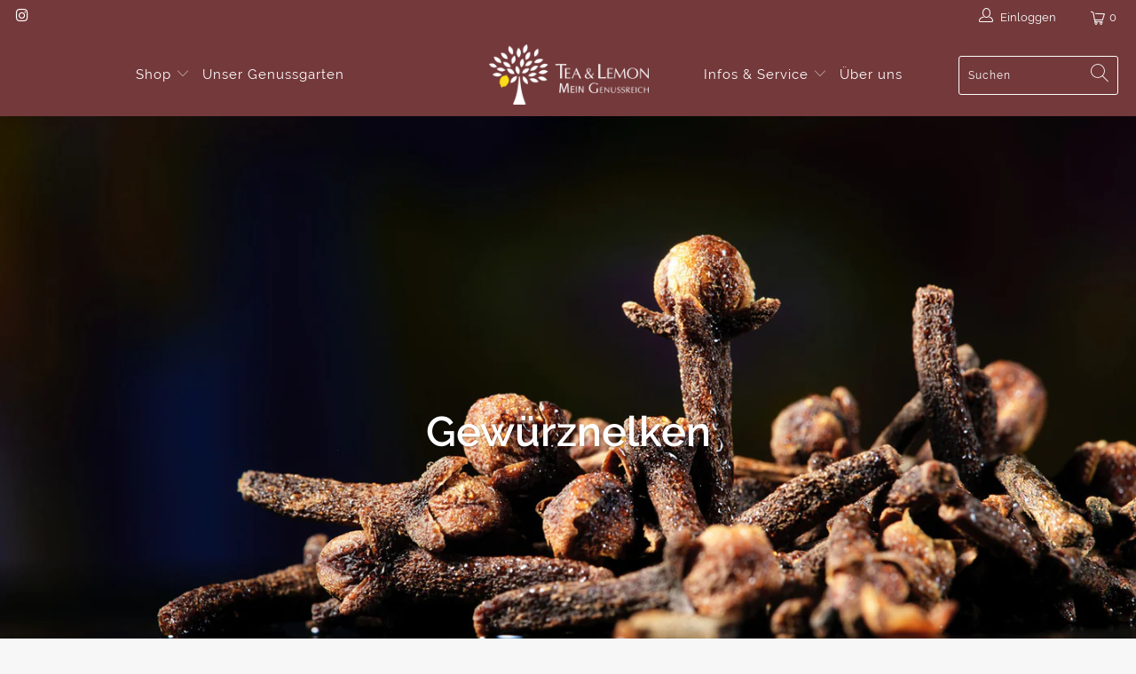

--- FILE ---
content_type: text/html; charset=utf-8
request_url: https://meingenussreich.at/blogs/unsere-inhaltsstoffe/gewurznelken
body_size: 21377
content:


 <!DOCTYPE html>
<html class="no-js no-touch" lang="de"> <head> <!-- Global site tag (gtag.js) - Google Analytics -->
<script async src="https://www.googletagmanager.com/gtag/js?id=G-DQZP2D0K41"></script>
<script>
  window.dataLayer = window.dataLayer || [];
  function gtag(){dataLayer.push(arguments);}
  gtag('js', new Date());

  gtag('config', 'G-DQZP2D0K41');
</script> <meta charset="utf-8"> <meta http-equiv="cleartype" content="on"> <meta name="robots" content="index,follow"> <!-- Mobile Specific Metas --> <meta name="HandheldFriendly" content="True"> <meta name="MobileOptimized" content="320"> <meta name="viewport" content="width=device-width,initial-scale=1"> <meta name="theme-color" content="#f7f7f7"> <title>
      Gewürznelken - Unser Kräutergarten - Tea &amp; Lemon - Mein Genussreich</title> <meta name="description" content="Die Gewürznelken, auch Nelken genannt, sind die stark duftenden und brennend scharf schmeckenden, getrockneten Blütenknospen des Gewürznelkenbaums. Wirksam sind die getrockneten Blütenknospen, sie enthalten reichlich ätherisches Öl, hauptsächlich Eugenol. Das hemmt das Wachstum von Bakterien, Pilzen und Viren. Außerdem"/> <!-- Preconnect Domains --> <link rel="preconnect" href="https://fonts.shopifycdn.com" /> <link rel="preconnect" href="https://cdn.shopify.com" /> <link rel="preconnect" href="https://v.shopify.com" /> <link rel="preconnect" href="https://cdn.shopifycloud.com" /> <link rel="preconnect" href="https://monorail-edge.shopifysvc.com"> <!-- fallback for browsers that don't support preconnect --> <link rel="dns-prefetch" href="https://fonts.shopifycdn.com" /> <link rel="dns-prefetch" href="https://cdn.shopify.com" /> <link rel="dns-prefetch" href="https://v.shopify.com" /> <link rel="dns-prefetch" href="https://cdn.shopifycloud.com" /> <link rel="dns-prefetch" href="https://monorail-edge.shopifysvc.com"> <!-- Preload Assets --> <link rel="preload" href="//meingenussreich.at/cdn/shop/t/30/assets/fancybox.css?v=19278034316635137701636169626" as="style"> <link rel="preload" href="//meingenussreich.at/cdn/shop/t/30/assets/styles.css?v=95609772582699757691703845320" as="style"> <link rel="preload" href="//meingenussreich.at/cdn/shop/t/30/assets/jquery.min.js?v=81049236547974671631636169629" as="script"> <link rel="preload" href="//meingenussreich.at/cdn/shop/t/30/assets/vendors.js?v=156815155738738603461636169637" as="script"> <link rel="preload" href="//meingenussreich.at/cdn/shop/t/30/assets/sections.js?v=26170313199795914061636169653" as="script"> <link rel="preload" href="//meingenussreich.at/cdn/shop/t/30/assets/utilities.js?v=177846748371930312051636437804" as="script"> <link rel="preload" href="//meingenussreich.at/cdn/shop/t/30/assets/app.js?v=21512433002930479311636169653" as="script"> <!-- Stylesheet for Fancybox library --> <link href="//meingenussreich.at/cdn/shop/t/30/assets/fancybox.css?v=19278034316635137701636169626" rel="stylesheet" type="text/css" media="all" /> <!-- Stylesheets for Turbo --> <link href="//meingenussreich.at/cdn/shop/t/30/assets/styles.css?v=95609772582699757691703845320" rel="stylesheet" type="text/css" media="all" /> <script>
      window.lazySizesConfig = window.lazySizesConfig || {};

      lazySizesConfig.expand = 300;
      lazySizesConfig.loadHidden = false;

      /*! lazysizes - v5.2.2 - bgset plugin */
      !function(e,t){var a=function(){t(e.lazySizes),e.removeEventListener("lazyunveilread",a,!0)};t=t.bind(null,e,e.document),"object"==typeof module&&module.exports?t(require("lazysizes")):"function"==typeof define&&define.amd?define(["lazysizes"],t):e.lazySizes?a():e.addEventListener("lazyunveilread",a,!0)}(window,function(e,z,g){"use strict";var c,y,b,f,i,s,n,v,m;e.addEventListener&&(c=g.cfg,y=/\s+/g,b=/\s*\|\s+|\s+\|\s*/g,f=/^(.+?)(?:\s+\[\s*(.+?)\s*\])(?:\s+\[\s*(.+?)\s*\])?$/,i=/^\s*\(*\s*type\s*:\s*(.+?)\s*\)*\s*$/,s=/\(|\)|'/,n={contain:1,cover:1},v=function(e,t){var a;t&&((a=t.match(i))&&a[1]?e.setAttribute("type",a[1]):e.setAttribute("media",c.customMedia[t]||t))},m=function(e){var t,a,i,r;e.target._lazybgset&&(a=(t=e.target)._lazybgset,(i=t.currentSrc||t.src)&&((r=g.fire(a,"bgsetproxy",{src:i,useSrc:s.test(i)?JSON.stringify(i):i})).defaultPrevented||(a.style.backgroundImage="url("+r.detail.useSrc+")")),t._lazybgsetLoading&&(g.fire(a,"_lazyloaded",{},!1,!0),delete t._lazybgsetLoading))},addEventListener("lazybeforeunveil",function(e){var t,a,i,r,s,n,l,d,o,u;!e.defaultPrevented&&(t=e.target.getAttribute("data-bgset"))&&(o=e.target,(u=z.createElement("img")).alt="",u._lazybgsetLoading=!0,e.detail.firesLoad=!0,a=t,i=o,r=u,s=z.createElement("picture"),n=i.getAttribute(c.sizesAttr),l=i.getAttribute("data-ratio"),d=i.getAttribute("data-optimumx"),i._lazybgset&&i._lazybgset.parentNode==i&&i.removeChild(i._lazybgset),Object.defineProperty(r,"_lazybgset",{value:i,writable:!0}),Object.defineProperty(i,"_lazybgset",{value:s,writable:!0}),a=a.replace(y," ").split(b),s.style.display="none",r.className=c.lazyClass,1!=a.length||n||(n="auto"),a.forEach(function(e){var t,a=z.createElement("source");n&&"auto"!=n&&a.setAttribute("sizes",n),(t=e.match(f))?(a.setAttribute(c.srcsetAttr,t[1]),v(a,t[2]),v(a,t[3])):a.setAttribute(c.srcsetAttr,e),s.appendChild(a)}),n&&(r.setAttribute(c.sizesAttr,n),i.removeAttribute(c.sizesAttr),i.removeAttribute("sizes")),d&&r.setAttribute("data-optimumx",d),l&&r.setAttribute("data-ratio",l),s.appendChild(r),i.appendChild(s),setTimeout(function(){g.loader.unveil(u),g.rAF(function(){g.fire(u,"_lazyloaded",{},!0,!0),u.complete&&m({target:u})})}))}),z.addEventListener("load",m,!0),e.addEventListener("lazybeforesizes",function(e){var t,a,i,r;e.detail.instance==g&&e.target._lazybgset&&e.detail.dataAttr&&(t=e.target._lazybgset,i=t,r=(getComputedStyle(i)||{getPropertyValue:function(){}}).getPropertyValue("background-size"),!n[r]&&n[i.style.backgroundSize]&&(r=i.style.backgroundSize),n[a=r]&&(e.target._lazysizesParentFit=a,g.rAF(function(){e.target.setAttribute("data-parent-fit",a),e.target._lazysizesParentFit&&delete e.target._lazysizesParentFit})))},!0),z.documentElement.addEventListener("lazybeforesizes",function(e){var t,a;!e.defaultPrevented&&e.target._lazybgset&&e.detail.instance==g&&(e.detail.width=(t=e.target._lazybgset,a=g.gW(t,t.parentNode),(!t._lazysizesWidth||a>t._lazysizesWidth)&&(t._lazysizesWidth=a),t._lazysizesWidth))}))});

      /*! lazysizes - v5.2.2 */
      !function(e){var t=function(u,D,f){"use strict";var k,H;if(function(){var e;var t={lazyClass:"lazyload",loadedClass:"lazyloaded",loadingClass:"lazyloading",preloadClass:"lazypreload",errorClass:"lazyerror",autosizesClass:"lazyautosizes",srcAttr:"data-src",srcsetAttr:"data-srcset",sizesAttr:"data-sizes",minSize:40,customMedia:{},init:true,expFactor:1.5,hFac:.8,loadMode:2,loadHidden:true,ricTimeout:0,throttleDelay:125};H=u.lazySizesConfig||u.lazysizesConfig||{};for(e in t){if(!(e in H)){H[e]=t[e]}}}(),!D||!D.getElementsByClassName){return{init:function(){},cfg:H,noSupport:true}}var O=D.documentElement,a=u.HTMLPictureElement,P="addEventListener",$="getAttribute",q=u[P].bind(u),I=u.setTimeout,U=u.requestAnimationFrame||I,l=u.requestIdleCallback,j=/^picture$/i,r=["load","error","lazyincluded","_lazyloaded"],i={},G=Array.prototype.forEach,J=function(e,t){if(!i[t]){i[t]=new RegExp("(\\s|^)"+t+"(\\s|$)")}return i[t].test(e[$]("class")||"")&&i[t]},K=function(e,t){if(!J(e,t)){e.setAttribute("class",(e[$]("class")||"").trim()+" "+t)}},Q=function(e,t){var i;if(i=J(e,t)){e.setAttribute("class",(e[$]("class")||"").replace(i," "))}},V=function(t,i,e){var a=e?P:"removeEventListener";if(e){V(t,i)}r.forEach(function(e){t[a](e,i)})},X=function(e,t,i,a,r){var n=D.createEvent("Event");if(!i){i={}}i.instance=k;n.initEvent(t,!a,!r);n.detail=i;e.dispatchEvent(n);return n},Y=function(e,t){var i;if(!a&&(i=u.picturefill||H.pf)){if(t&&t.src&&!e[$]("srcset")){e.setAttribute("srcset",t.src)}i({reevaluate:true,elements:[e]})}else if(t&&t.src){e.src=t.src}},Z=function(e,t){return(getComputedStyle(e,null)||{})[t]},s=function(e,t,i){i=i||e.offsetWidth;while(i<H.minSize&&t&&!e._lazysizesWidth){i=t.offsetWidth;t=t.parentNode}return i},ee=function(){var i,a;var t=[];var r=[];var n=t;var s=function(){var e=n;n=t.length?r:t;i=true;a=false;while(e.length){e.shift()()}i=false};var e=function(e,t){if(i&&!t){e.apply(this,arguments)}else{n.push(e);if(!a){a=true;(D.hidden?I:U)(s)}}};e._lsFlush=s;return e}(),te=function(i,e){return e?function(){ee(i)}:function(){var e=this;var t=arguments;ee(function(){i.apply(e,t)})}},ie=function(e){var i;var a=0;var r=H.throttleDelay;var n=H.ricTimeout;var t=function(){i=false;a=f.now();e()};var s=l&&n>49?function(){l(t,{timeout:n});if(n!==H.ricTimeout){n=H.ricTimeout}}:te(function(){I(t)},true);return function(e){var t;if(e=e===true){n=33}if(i){return}i=true;t=r-(f.now()-a);if(t<0){t=0}if(e||t<9){s()}else{I(s,t)}}},ae=function(e){var t,i;var a=99;var r=function(){t=null;e()};var n=function(){var e=f.now()-i;if(e<a){I(n,a-e)}else{(l||r)(r)}};return function(){i=f.now();if(!t){t=I(n,a)}}},e=function(){var v,m,c,h,e;var y,z,g,p,C,b,A;var n=/^img$/i;var d=/^iframe$/i;var E="onscroll"in u&&!/(gle|ing)bot/.test(navigator.userAgent);var _=0;var w=0;var N=0;var M=-1;var x=function(e){N--;if(!e||N<0||!e.target){N=0}};var W=function(e){if(A==null){A=Z(D.body,"visibility")=="hidden"}return A||!(Z(e.parentNode,"visibility")=="hidden"&&Z(e,"visibility")=="hidden")};var S=function(e,t){var i;var a=e;var r=W(e);g-=t;b+=t;p-=t;C+=t;while(r&&(a=a.offsetParent)&&a!=D.body&&a!=O){r=(Z(a,"opacity")||1)>0;if(r&&Z(a,"overflow")!="visible"){i=a.getBoundingClientRect();r=C>i.left&&p<i.right&&b>i.top-1&&g<i.bottom+1}}return r};var t=function(){var e,t,i,a,r,n,s,l,o,u,f,c;var d=k.elements;if((h=H.loadMode)&&N<8&&(e=d.length)){t=0;M++;for(;t<e;t++){if(!d[t]||d[t]._lazyRace){continue}if(!E||k.prematureUnveil&&k.prematureUnveil(d[t])){R(d[t]);continue}if(!(l=d[t][$]("data-expand"))||!(n=l*1)){n=w}if(!u){u=!H.expand||H.expand<1?O.clientHeight>500&&O.clientWidth>500?500:370:H.expand;k._defEx=u;f=u*H.expFactor;c=H.hFac;A=null;if(w<f&&N<1&&M>2&&h>2&&!D.hidden){w=f;M=0}else if(h>1&&M>1&&N<6){w=u}else{w=_}}if(o!==n){y=innerWidth+n*c;z=innerHeight+n;s=n*-1;o=n}i=d[t].getBoundingClientRect();if((b=i.bottom)>=s&&(g=i.top)<=z&&(C=i.right)>=s*c&&(p=i.left)<=y&&(b||C||p||g)&&(H.loadHidden||W(d[t]))&&(m&&N<3&&!l&&(h<3||M<4)||S(d[t],n))){R(d[t]);r=true;if(N>9){break}}else if(!r&&m&&!a&&N<4&&M<4&&h>2&&(v[0]||H.preloadAfterLoad)&&(v[0]||!l&&(b||C||p||g||d[t][$](H.sizesAttr)!="auto"))){a=v[0]||d[t]}}if(a&&!r){R(a)}}};var i=ie(t);var B=function(e){var t=e.target;if(t._lazyCache){delete t._lazyCache;return}x(e);K(t,H.loadedClass);Q(t,H.loadingClass);V(t,L);X(t,"lazyloaded")};var a=te(B);var L=function(e){a({target:e.target})};var T=function(t,i){try{t.contentWindow.location.replace(i)}catch(e){t.src=i}};var F=function(e){var t;var i=e[$](H.srcsetAttr);if(t=H.customMedia[e[$]("data-media")||e[$]("media")]){e.setAttribute("media",t)}if(i){e.setAttribute("srcset",i)}};var s=te(function(t,e,i,a,r){var n,s,l,o,u,f;if(!(u=X(t,"lazybeforeunveil",e)).defaultPrevented){if(a){if(i){K(t,H.autosizesClass)}else{t.setAttribute("sizes",a)}}s=t[$](H.srcsetAttr);n=t[$](H.srcAttr);if(r){l=t.parentNode;o=l&&j.test(l.nodeName||"")}f=e.firesLoad||"src"in t&&(s||n||o);u={target:t};K(t,H.loadingClass);if(f){clearTimeout(c);c=I(x,2500);V(t,L,true)}if(o){G.call(l.getElementsByTagName("source"),F)}if(s){t.setAttribute("srcset",s)}else if(n&&!o){if(d.test(t.nodeName)){T(t,n)}else{t.src=n}}if(r&&(s||o)){Y(t,{src:n})}}if(t._lazyRace){delete t._lazyRace}Q(t,H.lazyClass);ee(function(){var e=t.complete&&t.naturalWidth>1;if(!f||e){if(e){K(t,"ls-is-cached")}B(u);t._lazyCache=true;I(function(){if("_lazyCache"in t){delete t._lazyCache}},9)}if(t.loading=="lazy"){N--}},true)});var R=function(e){if(e._lazyRace){return}var t;var i=n.test(e.nodeName);var a=i&&(e[$](H.sizesAttr)||e[$]("sizes"));var r=a=="auto";if((r||!m)&&i&&(e[$]("src")||e.srcset)&&!e.complete&&!J(e,H.errorClass)&&J(e,H.lazyClass)){return}t=X(e,"lazyunveilread").detail;if(r){re.updateElem(e,true,e.offsetWidth)}e._lazyRace=true;N++;s(e,t,r,a,i)};var r=ae(function(){H.loadMode=3;i()});var l=function(){if(H.loadMode==3){H.loadMode=2}r()};var o=function(){if(m){return}if(f.now()-e<999){I(o,999);return}m=true;H.loadMode=3;i();q("scroll",l,true)};return{_:function(){e=f.now();k.elements=D.getElementsByClassName(H.lazyClass);v=D.getElementsByClassName(H.lazyClass+" "+H.preloadClass);q("scroll",i,true);q("resize",i,true);q("pageshow",function(e){if(e.persisted){var t=D.querySelectorAll("."+H.loadingClass);if(t.length&&t.forEach){U(function(){t.forEach(function(e){if(e.complete){R(e)}})})}}});if(u.MutationObserver){new MutationObserver(i).observe(O,{childList:true,subtree:true,attributes:true})}else{O[P]("DOMNodeInserted",i,true);O[P]("DOMAttrModified",i,true);setInterval(i,999)}q("hashchange",i,true);["focus","mouseover","click","load","transitionend","animationend"].forEach(function(e){D[P](e,i,true)});if(/d$|^c/.test(D.readyState)){o()}else{q("load",o);D[P]("DOMContentLoaded",i);I(o,2e4)}if(k.elements.length){t();ee._lsFlush()}else{i()}},checkElems:i,unveil:R,_aLSL:l}}(),re=function(){var i;var n=te(function(e,t,i,a){var r,n,s;e._lazysizesWidth=a;a+="px";e.setAttribute("sizes",a);if(j.test(t.nodeName||"")){r=t.getElementsByTagName("source");for(n=0,s=r.length;n<s;n++){r[n].setAttribute("sizes",a)}}if(!i.detail.dataAttr){Y(e,i.detail)}});var a=function(e,t,i){var a;var r=e.parentNode;if(r){i=s(e,r,i);a=X(e,"lazybeforesizes",{width:i,dataAttr:!!t});if(!a.defaultPrevented){i=a.detail.width;if(i&&i!==e._lazysizesWidth){n(e,r,a,i)}}}};var e=function(){var e;var t=i.length;if(t){e=0;for(;e<t;e++){a(i[e])}}};var t=ae(e);return{_:function(){i=D.getElementsByClassName(H.autosizesClass);q("resize",t)},checkElems:t,updateElem:a}}(),t=function(){if(!t.i&&D.getElementsByClassName){t.i=true;re._();e._()}};return I(function(){H.init&&t()}),k={cfg:H,autoSizer:re,loader:e,init:t,uP:Y,aC:K,rC:Q,hC:J,fire:X,gW:s,rAF:ee}}(e,e.document,Date);e.lazySizes=t,"object"==typeof module&&module.exports&&(module.exports=t)}("undefined"!=typeof window?window:{});</script> <!-- Icons --> <link rel="shortcut icon" type="image/x-icon" href="//meingenussreich.at/cdn/shop/files/meingenussreich-favicon_180x180.png?v=1637124070"> <link rel="apple-touch-icon" href="//meingenussreich.at/cdn/shop/files/meingenussreich-favicon_180x180.png?v=1637124070"/> <link rel="apple-touch-icon" sizes="57x57" href="//meingenussreich.at/cdn/shop/files/meingenussreich-favicon_57x57.png?v=1637124070"/> <link rel="apple-touch-icon" sizes="60x60" href="//meingenussreich.at/cdn/shop/files/meingenussreich-favicon_60x60.png?v=1637124070"/> <link rel="apple-touch-icon" sizes="72x72" href="//meingenussreich.at/cdn/shop/files/meingenussreich-favicon_72x72.png?v=1637124070"/> <link rel="apple-touch-icon" sizes="76x76" href="//meingenussreich.at/cdn/shop/files/meingenussreich-favicon_76x76.png?v=1637124070"/> <link rel="apple-touch-icon" sizes="114x114" href="//meingenussreich.at/cdn/shop/files/meingenussreich-favicon_114x114.png?v=1637124070"/> <link rel="apple-touch-icon" sizes="180x180" href="//meingenussreich.at/cdn/shop/files/meingenussreich-favicon_180x180.png?v=1637124070"/> <link rel="apple-touch-icon" sizes="228x228" href="//meingenussreich.at/cdn/shop/files/meingenussreich-favicon_228x228.png?v=1637124070"/> <link rel="canonical" href="https://meingenussreich.at/blogs/unsere-inhaltsstoffe/gewurznelken"/> <script src="//meingenussreich.at/cdn/shop/t/30/assets/jquery.min.js?v=81049236547974671631636169629" defer></script> <script>
      window.Theme = window.Theme || {};
      window.Theme.version = '7.0.0';
      window.Theme.name = 'Turbo';</script>
    


    
<template id="price-ui"><span class="price " data-price></span><span class="compare-at-price" data-compare-at-price></span><span class="unit-pricing" data-unit-pricing></span></template> <template id="price-ui-badge"><div class="price-ui-badge__sticker"> <span class="price-ui-badge__sticker-text" data-badge></span></div></template> <template id="price-ui__price"><span class="money" data-price></span></template> <template id="price-ui__price-range"><span class="price-min" data-price-min><span class="money" data-price></span></span> - <span class="price-max" data-price-max><span class="money" data-price></span></span></template> <template id="price-ui__unit-pricing"><span class="unit-quantity" data-unit-quantity></span> | <span class="unit-price" data-unit-price><span class="money" data-price></span></span> / <span class="unit-measurement" data-unit-measurement></span></template> <template id="price-ui-badge__percent-savings-range">Speichern Sie bis <span data-price-percent></span>%</template> <template id="price-ui-badge__percent-savings">Speichern <span data-price-percent></span>%</template> <template id="price-ui-badge__price-savings-range">Speichern Sie bis <span class="money" data-price></span></template> <template id="price-ui-badge__price-savings">Speichern <span class="money" data-price></span></template> <template id="price-ui-badge__on-sale">Verkauf</template> <template id="price-ui-badge__sold-out">Auf Anfrage</template> <template id="price-ui-badge__in-stock">Auf Lager</template> <script>
      
window.Shopify = window.Shopify || {};window.Shopify.theme_settings = {};
window.Currency = window.Currency || {};window.Shopify.routes = {};window.Shopify.theme_settings.display_tos_checkbox = true;window.Shopify.theme_settings.go_to_checkout = false;window.Shopify.theme_settings.cart_action = "ajax";window.Shopify.theme_settings.cart_shipping_calculator = false;window.Shopify.theme_settings.collection_swatches = false;window.Shopify.theme_settings.collection_secondary_image = true;


window.Currency.show_multiple_currencies = false;
window.Currency.shop_currency = "EUR";
window.Currency.default_currency = "EUR";
window.Currency.display_format = "money_format";
window.Currency.money_format = "€{{amount_with_comma_separator}}";
window.Currency.money_format_no_currency = "€{{amount_with_comma_separator}}";
window.Currency.money_format_currency = "€{{amount_with_comma_separator}} EUR";
window.Currency.native_multi_currency = false;
window.Currency.iso_code = "EUR";
window.Currency.symbol = "€";window.Shopify.theme_settings.display_inventory_left = false;window.Shopify.theme_settings.inventory_threshold = 10;window.Shopify.theme_settings.limit_quantity = false;window.Shopify.theme_settings.menu_position = "inline";window.Shopify.theme_settings.newsletter_popup = false;window.Shopify.theme_settings.newsletter_popup_days = "7";window.Shopify.theme_settings.newsletter_popup_mobile = true;window.Shopify.theme_settings.newsletter_popup_seconds = 8;window.Shopify.theme_settings.pagination_type = "load_more";window.Shopify.theme_settings.search_pagination_type = "basic_pagination";window.Shopify.theme_settings.enable_shopify_review_comments = false;window.Shopify.theme_settings.enable_shopify_collection_badges = false;window.Shopify.theme_settings.quick_shop_thumbnail_position = "bottom-thumbnails";window.Shopify.theme_settings.product_form_style = "swatches";window.Shopify.theme_settings.sale_banner_enabled = false;window.Shopify.theme_settings.display_savings = true;window.Shopify.theme_settings.display_sold_out_price = false;window.Shopify.theme_settings.sold_out_text = "Auf Anfrage";window.Shopify.theme_settings.free_text = "Free";window.Shopify.theme_settings.video_looping = false;window.Shopify.theme_settings.quick_shop_style = "inline";window.Shopify.theme_settings.hover_enabled = false;window.Shopify.routes.cart_url = "/cart";window.Shopify.routes.root_url = "/";window.Shopify.routes.search_url = "/search";window.Shopify.theme_settings.image_loading_style = "fade-in";window.Shopify.theme_settings.search_option = "product";window.Shopify.theme_settings.search_items_to_display = 5;window.Shopify.theme_settings.enable_autocomplete = false;window.Shopify.theme_settings.page_dots_enabled = false;window.Shopify.theme_settings.slideshow_arrow_size = "light";window.Shopify.theme_settings.quick_shop_enabled = false;window.Shopify.translation =window.Shopify.translation || {};window.Shopify.translation.agree_to_terms_warning = "Du musst den AGBs zustimmen, um den Kauf abschließen zu können";window.Shopify.translation.one_item_left = "Artikel verblieben";window.Shopify.translation.items_left_text = "Artikel verblieben";window.Shopify.translation.cart_savings_text = "Gesamtersparnis";window.Shopify.translation.cart_discount_text = "Rabatt";window.Shopify.translation.cart_subtotal_text = "Zwischensumme";window.Shopify.translation.cart_remove_text = "Entfernen";window.Shopify.translation.cart_free_text = "Kostenlos";window.Shopify.translation.newsletter_success_text = "Vielen Dank für Deine Newsletter-Anmeldung!";window.Shopify.translation.notify_email = "Gib bitte Deine E-Mail-Adresse ein";window.Shopify.translation.notify_email_value = "Translation missing: de.contact.fields.email";window.Shopify.translation.notify_email_send = "Senden";window.Shopify.translation.notify_message_first = "Bitte benachrichtigen Sie mich, wenn ";window.Shopify.translation.notify_message_last = " verfügbar ist - ";window.Shopify.translation.notify_success_text = "Vielen Dank! Wir werden Sie benachrichtigen, sobald das Produkt verfügbar ist!";window.Shopify.translation.add_to_cart = "In den Warenkorb";window.Shopify.translation.coming_soon_text = "Kommt bald";window.Shopify.translation.sold_out_text = "Auf Anfrage";window.Shopify.translation.sale_text = "Sale";window.Shopify.translation.savings_text = "Du sparst";window.Shopify.translation.from_text = "ab";window.Shopify.translation.new_text = "Neu";window.Shopify.translation.pre_order_text = "Vorbestellen";window.Shopify.translation.unavailable_text = "Nicht verfügbar";window.Shopify.translation.all_results = "Bekijk alle resultaten";window.Shopify.translation.no_results = "Keine Ergebnisse gefunden.";window.Shopify.media_queries =window.Shopify.media_queries || {};window.Shopify.media_queries.small = window.matchMedia( "(max-width: 480px)" );window.Shopify.media_queries.medium = window.matchMedia( "(max-width: 798px)" );window.Shopify.media_queries.large = window.matchMedia( "(min-width: 799px)" );window.Shopify.media_queries.larger = window.matchMedia( "(min-width: 960px)" );window.Shopify.media_queries.xlarge = window.matchMedia( "(min-width: 1200px)" );window.Shopify.media_queries.ie10 = window.matchMedia( "all and (-ms-high-contrast: none), (-ms-high-contrast: active)" );window.Shopify.media_queries.tablet = window.matchMedia( "only screen and (min-width: 799px) and (max-width: 1024px)" );</script> <script src="//meingenussreich.at/cdn/shop/t/30/assets/vendors.js?v=156815155738738603461636169637" defer></script> <script src="//meingenussreich.at/cdn/shop/t/30/assets/sections.js?v=26170313199795914061636169653" defer></script> <script src="//meingenussreich.at/cdn/shop/t/30/assets/utilities.js?v=177846748371930312051636437804" defer></script> <script src="//meingenussreich.at/cdn/shop/t/30/assets/app.js?v=21512433002930479311636169653" defer></script> <script src="//meingenussreich.at/cdn/shop/t/30/assets/instantclick.min.js?v=20092422000980684151636169627" data-no-instant defer></script> <script data-no-instant>
        window.addEventListener('DOMContentLoaded', function() {

          function inIframe() {
            try {
              return window.self !== window.top;
            } catch (e) {
              return true;
            }
          }

          if (!inIframe()){
            InstantClick.on('change', function() {

              $('head script[src*="shopify"]').each(function() {
                var script = document.createElement('script');
                script.type = 'text/javascript';
                script.src = $(this).attr('src');

                $('body').append(script);
              });

              $('body').removeClass('fancybox-active');
              $.fancybox.destroy();

              InstantClick.init();

            });
          }
        });</script> <script></script> <script>window.performance && window.performance.mark && window.performance.mark('shopify.content_for_header.start');</script><meta id="shopify-digital-wallet" name="shopify-digital-wallet" content="/58256523442/digital_wallets/dialog">
<meta name="shopify-checkout-api-token" content="0d50792dbdb388774b6515a6d5b3e391">
<link rel="alternate" type="application/atom+xml" title="Feed" href="/blogs/unsere-inhaltsstoffe.atom" />
<script async="async" src="/checkouts/internal/preloads.js?locale=de-AT"></script>
<link rel="preconnect" href="https://shop.app" crossorigin="anonymous">
<script async="async" src="https://shop.app/checkouts/internal/preloads.js?locale=de-AT&shop_id=58256523442" crossorigin="anonymous"></script>
<script id="apple-pay-shop-capabilities" type="application/json">{"shopId":58256523442,"countryCode":"AT","currencyCode":"EUR","merchantCapabilities":["supports3DS"],"merchantId":"gid:\/\/shopify\/Shop\/58256523442","merchantName":"Tea \u0026 Lemon - Mein Genussreich","requiredBillingContactFields":["postalAddress","email"],"requiredShippingContactFields":["postalAddress","email"],"shippingType":"shipping","supportedNetworks":["visa","maestro","masterCard"],"total":{"type":"pending","label":"Tea \u0026 Lemon - Mein Genussreich","amount":"1.00"},"shopifyPaymentsEnabled":true,"supportsSubscriptions":true}</script>
<script id="shopify-features" type="application/json">{"accessToken":"0d50792dbdb388774b6515a6d5b3e391","betas":["rich-media-storefront-analytics"],"domain":"meingenussreich.at","predictiveSearch":true,"shopId":58256523442,"locale":"de"}</script>
<script>var Shopify = Shopify || {};
Shopify.shop = "tealemon.myshopify.com";
Shopify.locale = "de";
Shopify.currency = {"active":"EUR","rate":"1.0"};
Shopify.country = "AT";
Shopify.theme = {"name":"Tea \u0026 Lemon","id":127558090930,"schema_name":"Turbo","schema_version":"7.0.0","theme_store_id":null,"role":"main"};
Shopify.theme.handle = "null";
Shopify.theme.style = {"id":null,"handle":null};
Shopify.cdnHost = "meingenussreich.at/cdn";
Shopify.routes = Shopify.routes || {};
Shopify.routes.root = "/";</script>
<script type="module">!function(o){(o.Shopify=o.Shopify||{}).modules=!0}(window);</script>
<script>!function(o){function n(){var o=[];function n(){o.push(Array.prototype.slice.apply(arguments))}return n.q=o,n}var t=o.Shopify=o.Shopify||{};t.loadFeatures=n(),t.autoloadFeatures=n()}(window);</script>
<script>
  window.ShopifyPay = window.ShopifyPay || {};
  window.ShopifyPay.apiHost = "shop.app\/pay";
  window.ShopifyPay.redirectState = null;
</script>
<script id="shop-js-analytics" type="application/json">{"pageType":"article"}</script>
<script defer="defer" async type="module" src="//meingenussreich.at/cdn/shopifycloud/shop-js/modules/v2/client.init-shop-cart-sync_BH0MO3MH.de.esm.js"></script>
<script defer="defer" async type="module" src="//meingenussreich.at/cdn/shopifycloud/shop-js/modules/v2/chunk.common_BErAfWaM.esm.js"></script>
<script defer="defer" async type="module" src="//meingenussreich.at/cdn/shopifycloud/shop-js/modules/v2/chunk.modal_DqzNaksh.esm.js"></script>
<script type="module">
  await import("//meingenussreich.at/cdn/shopifycloud/shop-js/modules/v2/client.init-shop-cart-sync_BH0MO3MH.de.esm.js");
await import("//meingenussreich.at/cdn/shopifycloud/shop-js/modules/v2/chunk.common_BErAfWaM.esm.js");
await import("//meingenussreich.at/cdn/shopifycloud/shop-js/modules/v2/chunk.modal_DqzNaksh.esm.js");

  window.Shopify.SignInWithShop?.initShopCartSync?.({"fedCMEnabled":true,"windoidEnabled":true});

</script>
<script>
  window.Shopify = window.Shopify || {};
  if (!window.Shopify.featureAssets) window.Shopify.featureAssets = {};
  window.Shopify.featureAssets['shop-js'] = {"shop-cart-sync":["modules/v2/client.shop-cart-sync__0cGp0nR.de.esm.js","modules/v2/chunk.common_BErAfWaM.esm.js","modules/v2/chunk.modal_DqzNaksh.esm.js"],"init-fed-cm":["modules/v2/client.init-fed-cm_CM6VDTst.de.esm.js","modules/v2/chunk.common_BErAfWaM.esm.js","modules/v2/chunk.modal_DqzNaksh.esm.js"],"init-shop-email-lookup-coordinator":["modules/v2/client.init-shop-email-lookup-coordinator_CBMbWck_.de.esm.js","modules/v2/chunk.common_BErAfWaM.esm.js","modules/v2/chunk.modal_DqzNaksh.esm.js"],"init-windoid":["modules/v2/client.init-windoid_BLu1c52k.de.esm.js","modules/v2/chunk.common_BErAfWaM.esm.js","modules/v2/chunk.modal_DqzNaksh.esm.js"],"shop-button":["modules/v2/client.shop-button_CA8sgLdC.de.esm.js","modules/v2/chunk.common_BErAfWaM.esm.js","modules/v2/chunk.modal_DqzNaksh.esm.js"],"shop-cash-offers":["modules/v2/client.shop-cash-offers_CtGlpQVP.de.esm.js","modules/v2/chunk.common_BErAfWaM.esm.js","modules/v2/chunk.modal_DqzNaksh.esm.js"],"shop-toast-manager":["modules/v2/client.shop-toast-manager_uf2EYvu_.de.esm.js","modules/v2/chunk.common_BErAfWaM.esm.js","modules/v2/chunk.modal_DqzNaksh.esm.js"],"init-shop-cart-sync":["modules/v2/client.init-shop-cart-sync_BH0MO3MH.de.esm.js","modules/v2/chunk.common_BErAfWaM.esm.js","modules/v2/chunk.modal_DqzNaksh.esm.js"],"init-customer-accounts-sign-up":["modules/v2/client.init-customer-accounts-sign-up_GYoAbbBa.de.esm.js","modules/v2/client.shop-login-button_BwiwRr-G.de.esm.js","modules/v2/chunk.common_BErAfWaM.esm.js","modules/v2/chunk.modal_DqzNaksh.esm.js"],"pay-button":["modules/v2/client.pay-button_Fn8OU5F0.de.esm.js","modules/v2/chunk.common_BErAfWaM.esm.js","modules/v2/chunk.modal_DqzNaksh.esm.js"],"init-customer-accounts":["modules/v2/client.init-customer-accounts_hH0NE_bx.de.esm.js","modules/v2/client.shop-login-button_BwiwRr-G.de.esm.js","modules/v2/chunk.common_BErAfWaM.esm.js","modules/v2/chunk.modal_DqzNaksh.esm.js"],"avatar":["modules/v2/client.avatar_BTnouDA3.de.esm.js"],"init-shop-for-new-customer-accounts":["modules/v2/client.init-shop-for-new-customer-accounts_iGaU0q4U.de.esm.js","modules/v2/client.shop-login-button_BwiwRr-G.de.esm.js","modules/v2/chunk.common_BErAfWaM.esm.js","modules/v2/chunk.modal_DqzNaksh.esm.js"],"shop-follow-button":["modules/v2/client.shop-follow-button_DfZt4rU7.de.esm.js","modules/v2/chunk.common_BErAfWaM.esm.js","modules/v2/chunk.modal_DqzNaksh.esm.js"],"checkout-modal":["modules/v2/client.checkout-modal_BkbVv7me.de.esm.js","modules/v2/chunk.common_BErAfWaM.esm.js","modules/v2/chunk.modal_DqzNaksh.esm.js"],"shop-login-button":["modules/v2/client.shop-login-button_BwiwRr-G.de.esm.js","modules/v2/chunk.common_BErAfWaM.esm.js","modules/v2/chunk.modal_DqzNaksh.esm.js"],"lead-capture":["modules/v2/client.lead-capture_uTCHmOe0.de.esm.js","modules/v2/chunk.common_BErAfWaM.esm.js","modules/v2/chunk.modal_DqzNaksh.esm.js"],"shop-login":["modules/v2/client.shop-login_DZ2U4X68.de.esm.js","modules/v2/chunk.common_BErAfWaM.esm.js","modules/v2/chunk.modal_DqzNaksh.esm.js"],"payment-terms":["modules/v2/client.payment-terms_ARjsA2tN.de.esm.js","modules/v2/chunk.common_BErAfWaM.esm.js","modules/v2/chunk.modal_DqzNaksh.esm.js"]};
</script>
<script id="__st">var __st={"a":58256523442,"offset":3600,"reqid":"92748069-8e36-42f5-82b1-8b1e6377485e-1770119555","pageurl":"meingenussreich.at\/blogs\/unsere-inhaltsstoffe\/gewurznelken","s":"articles-556911100082","u":"f4667e946082","p":"article","rtyp":"article","rid":556911100082};</script>
<script>window.ShopifyPaypalV4VisibilityTracking = true;</script>
<script id="captcha-bootstrap">!function(){'use strict';const t='contact',e='account',n='new_comment',o=[[t,t],['blogs',n],['comments',n],[t,'customer']],c=[[e,'customer_login'],[e,'guest_login'],[e,'recover_customer_password'],[e,'create_customer']],r=t=>t.map((([t,e])=>`form[action*='/${t}']:not([data-nocaptcha='true']) input[name='form_type'][value='${e}']`)).join(','),a=t=>()=>t?[...document.querySelectorAll(t)].map((t=>t.form)):[];function s(){const t=[...o],e=r(t);return a(e)}const i='password',u='form_key',d=['recaptcha-v3-token','g-recaptcha-response','h-captcha-response',i],f=()=>{try{return window.sessionStorage}catch{return}},m='__shopify_v',_=t=>t.elements[u];function p(t,e,n=!1){try{const o=window.sessionStorage,c=JSON.parse(o.getItem(e)),{data:r}=function(t){const{data:e,action:n}=t;return t[m]||n?{data:e,action:n}:{data:t,action:n}}(c);for(const[e,n]of Object.entries(r))t.elements[e]&&(t.elements[e].value=n);n&&o.removeItem(e)}catch(o){console.error('form repopulation failed',{error:o})}}const l='form_type',E='cptcha';function T(t){t.dataset[E]=!0}const w=window,h=w.document,L='Shopify',v='ce_forms',y='captcha';let A=!1;((t,e)=>{const n=(g='f06e6c50-85a8-45c8-87d0-21a2b65856fe',I='https://cdn.shopify.com/shopifycloud/storefront-forms-hcaptcha/ce_storefront_forms_captcha_hcaptcha.v1.5.2.iife.js',D={infoText:'Durch hCaptcha geschützt',privacyText:'Datenschutz',termsText:'Allgemeine Geschäftsbedingungen'},(t,e,n)=>{const o=w[L][v],c=o.bindForm;if(c)return c(t,g,e,D).then(n);var r;o.q.push([[t,g,e,D],n]),r=I,A||(h.body.append(Object.assign(h.createElement('script'),{id:'captcha-provider',async:!0,src:r})),A=!0)});var g,I,D;w[L]=w[L]||{},w[L][v]=w[L][v]||{},w[L][v].q=[],w[L][y]=w[L][y]||{},w[L][y].protect=function(t,e){n(t,void 0,e),T(t)},Object.freeze(w[L][y]),function(t,e,n,w,h,L){const[v,y,A,g]=function(t,e,n){const i=e?o:[],u=t?c:[],d=[...i,...u],f=r(d),m=r(i),_=r(d.filter((([t,e])=>n.includes(e))));return[a(f),a(m),a(_),s()]}(w,h,L),I=t=>{const e=t.target;return e instanceof HTMLFormElement?e:e&&e.form},D=t=>v().includes(t);t.addEventListener('submit',(t=>{const e=I(t);if(!e)return;const n=D(e)&&!e.dataset.hcaptchaBound&&!e.dataset.recaptchaBound,o=_(e),c=g().includes(e)&&(!o||!o.value);(n||c)&&t.preventDefault(),c&&!n&&(function(t){try{if(!f())return;!function(t){const e=f();if(!e)return;const n=_(t);if(!n)return;const o=n.value;o&&e.removeItem(o)}(t);const e=Array.from(Array(32),(()=>Math.random().toString(36)[2])).join('');!function(t,e){_(t)||t.append(Object.assign(document.createElement('input'),{type:'hidden',name:u})),t.elements[u].value=e}(t,e),function(t,e){const n=f();if(!n)return;const o=[...t.querySelectorAll(`input[type='${i}']`)].map((({name:t})=>t)),c=[...d,...o],r={};for(const[a,s]of new FormData(t).entries())c.includes(a)||(r[a]=s);n.setItem(e,JSON.stringify({[m]:1,action:t.action,data:r}))}(t,e)}catch(e){console.error('failed to persist form',e)}}(e),e.submit())}));const S=(t,e)=>{t&&!t.dataset[E]&&(n(t,e.some((e=>e===t))),T(t))};for(const o of['focusin','change'])t.addEventListener(o,(t=>{const e=I(t);D(e)&&S(e,y())}));const B=e.get('form_key'),M=e.get(l),P=B&&M;t.addEventListener('DOMContentLoaded',(()=>{const t=y();if(P)for(const e of t)e.elements[l].value===M&&p(e,B);[...new Set([...A(),...v().filter((t=>'true'===t.dataset.shopifyCaptcha))])].forEach((e=>S(e,t)))}))}(h,new URLSearchParams(w.location.search),n,t,e,['guest_login'])})(!0,!0)}();</script>
<script integrity="sha256-4kQ18oKyAcykRKYeNunJcIwy7WH5gtpwJnB7kiuLZ1E=" data-source-attribution="shopify.loadfeatures" defer="defer" src="//meingenussreich.at/cdn/shopifycloud/storefront/assets/storefront/load_feature-a0a9edcb.js" crossorigin="anonymous"></script>
<script crossorigin="anonymous" defer="defer" src="//meingenussreich.at/cdn/shopifycloud/storefront/assets/shopify_pay/storefront-65b4c6d7.js?v=20250812"></script>
<script data-source-attribution="shopify.dynamic_checkout.dynamic.init">var Shopify=Shopify||{};Shopify.PaymentButton=Shopify.PaymentButton||{isStorefrontPortableWallets:!0,init:function(){window.Shopify.PaymentButton.init=function(){};var t=document.createElement("script");t.src="https://meingenussreich.at/cdn/shopifycloud/portable-wallets/latest/portable-wallets.de.js",t.type="module",document.head.appendChild(t)}};
</script>
<script data-source-attribution="shopify.dynamic_checkout.buyer_consent">
  function portableWalletsHideBuyerConsent(e){var t=document.getElementById("shopify-buyer-consent"),n=document.getElementById("shopify-subscription-policy-button");t&&n&&(t.classList.add("hidden"),t.setAttribute("aria-hidden","true"),n.removeEventListener("click",e))}function portableWalletsShowBuyerConsent(e){var t=document.getElementById("shopify-buyer-consent"),n=document.getElementById("shopify-subscription-policy-button");t&&n&&(t.classList.remove("hidden"),t.removeAttribute("aria-hidden"),n.addEventListener("click",e))}window.Shopify?.PaymentButton&&(window.Shopify.PaymentButton.hideBuyerConsent=portableWalletsHideBuyerConsent,window.Shopify.PaymentButton.showBuyerConsent=portableWalletsShowBuyerConsent);
</script>
<script data-source-attribution="shopify.dynamic_checkout.cart.bootstrap">document.addEventListener("DOMContentLoaded",(function(){function t(){return document.querySelector("shopify-accelerated-checkout-cart, shopify-accelerated-checkout")}if(t())Shopify.PaymentButton.init();else{new MutationObserver((function(e,n){t()&&(Shopify.PaymentButton.init(),n.disconnect())})).observe(document.body,{childList:!0,subtree:!0})}}));
</script>
<link id="shopify-accelerated-checkout-styles" rel="stylesheet" media="screen" href="https://meingenussreich.at/cdn/shopifycloud/portable-wallets/latest/accelerated-checkout-backwards-compat.css" crossorigin="anonymous">
<style id="shopify-accelerated-checkout-cart">
        #shopify-buyer-consent {
  margin-top: 1em;
  display: inline-block;
  width: 100%;
}

#shopify-buyer-consent.hidden {
  display: none;
}

#shopify-subscription-policy-button {
  background: none;
  border: none;
  padding: 0;
  text-decoration: underline;
  font-size: inherit;
  cursor: pointer;
}

#shopify-subscription-policy-button::before {
  box-shadow: none;
}

      </style>

<script>window.performance && window.performance.mark && window.performance.mark('shopify.content_for_header.end');</script>

    

<meta name="author" content="Tea &amp; Lemon - Mein Genussreich">
<meta property="og:url" content="https://meingenussreich.at/blogs/unsere-inhaltsstoffe/gewurznelken">
<meta property="og:site_name" content="Tea &amp; Lemon - Mein Genussreich"> <meta property="og:type" content="article"> <meta property="og:title" content="Gewürznelken"> <meta property="og:image" content="https://meingenussreich.at/cdn/shop/articles/teandlemon.at-meingenussreich.at-online-teeshop-schwarztee-gruntee-rotbuschtee-fruchtetee-krautertee-wohlfuhltee-gewurztee-basischer_tee-eistee-blog-unser_krautergarten-zutaten-gewuer_a18112d0-96d8-4f0c-9a46-a7415f66d550_600x.jpg?v=1636168390"> <meta property="og:image:secure_url" content="https://meingenussreich.at/cdn/shop/articles/teandlemon.at-meingenussreich.at-online-teeshop-schwarztee-gruntee-rotbuschtee-fruchtetee-krautertee-wohlfuhltee-gewurztee-basischer_tee-eistee-blog-unser_krautergarten-zutaten-gewuer_a18112d0-96d8-4f0c-9a46-a7415f66d550_600x.jpg?v=1636168390"> <meta property="og:image:width" content="1800"> <meta property="og:image:height" content="1000"> <meta property="og:image:alt" content="Gewürznelken"> <meta property="og:description" content="Die Gewürznelken, auch Nelken genannt, sind die stark duftenden und brennend scharf schmeckenden, getrockneten Blütenknospen des Gewürznelkenbaums. Wirksam sind die getrockneten Blütenknospen, sie enthalten reichlich ätherisches Öl, hauptsächlich Eugenol. Das hemmt das Wachstum von Bakterien, Pilzen und Viren. Außerdem">




<meta name="twitter:card" content="summary"> <meta name="twitter:title" content="Gewürznelken"> <meta name="twitter:description" content="Die Gewürznelken, auch Nelken genannt, sind die stark duftenden und brennend scharf schmeckenden, getrockneten Blütenknospen des Gewürznelkenbaums."> <meta property="twitter:image" content="http://meingenussreich.at/cdn/shop/articles/teandlemon.at-meingenussreich.at-online-teeshop-schwarztee-gruntee-rotbuschtee-fruchtetee-krautertee-wohlfuhltee-gewurztee-basischer_tee-eistee-blog-unser_krautergarten-zutaten-gewuer_a18112d0-96d8-4f0c-9a46-a7415f66d550_600x.jpg?v=1636168390"> <meta name="twitter:image:alt" content="Gewürznelken"> <noscript> <style>
      .product_section .product_form,
      .product_gallery {
        opacity: 1;
      }

      .multi_select,
      form .select {
        display: block !important;
      }

      .image-element__wrap {
        display: none;
      }</style></noscript> <body class="article"
        data-money-format="€{{amount_with_comma_separator}}"
        data-shop-currency="EUR"
        data-shop-url="https://meingenussreich.at"> <script>
    document.documentElement.className=document.documentElement.className.replace(/\bno-js\b/,'js');
    if(window.Shopify&&window.Shopify.designMode)document.documentElement.className+=' in-theme-editor';
    if(('ontouchstart' in window)||window.DocumentTouch&&document instanceof DocumentTouch)document.documentElement.className=document.documentElement.className.replace(/\bno-touch\b/,'has-touch');</script> <div id="shopify-section-header" class="shopify-section shopify-section--header"><script
  type="application/json"
  data-section-type="header"
  data-section-id="header"
>
</script>



<script type="application/ld+json">
  {
    "@context": "http://schema.org",
    "@type": "Organization",
    "name": "Tea &amp; Lemon - Mein Genussreich",
    
      
      "logo": "https://meingenussreich.at/cdn/shop/files/teaandlemon.at-meingenussreich.at-onlineshop-online_kaufen-oesterreich-naturbelassen-gesund-immunsystem-tee-teemischungen-white-landing_735x.png?v=1636420708",
    
    "sameAs": [
      "",
      "",
      "",
      "https://www.instagram.com/teaandlemon_sbg/",
      "",
      "",
      "",
      ""
    ],
    "url": "https://meingenussreich.at"
  }
</script>




<header id="header" class="mobile_nav-fixed--false"> <div class="top-bar"> <a class="mobile_nav dropdown_link" data-dropdown-rel="mobile_menu" data-no-instant="true"> <div> <span></span> <span></span> <span></span> <span></span></div> <span class="menu_title">Menü</span></a> <a href="/" title="Tea &amp; Lemon - Mein Genussreich" class="mobile_logo logo"> <img src="//meingenussreich.at/cdn/shop/files/teaandlemon.at-meingenussreich.at-onlineshop-online_kaufen-oesterreich-naturbelassen-gesund-immunsystem-tee-teemischungen-white-landing_410x.png?v=1636420708" alt="Tea &amp; Lemon - Mein Genussreich" /></a> <div class="top-bar--right"> <a href="/search" class="icon-search dropdown_link" title="Suchen" data-dropdown-rel="search"></a> <div class="cart-container"> <a href="/cart" class="icon-cart mini_cart dropdown_link" title="Dein Warenkorb" data-no-instant> <span class="cart_count">0</span></a></div></div></div> <div class="dropdown_container" data-dropdown="search"> <div class="dropdown" data-autocomplete-false> <form action="/search" class="header_search_form"> <input type="hidden" name="type" value="product" /> <span class="icon-search search-submit"></span> <input type="text" name="q" placeholder="Suchen" autocapitalize="off" autocomplete="off" autocorrect="off" class="search-terms" /></form></div></div> <div class="dropdown_container" data-dropdown="mobile_menu"> <div class="dropdown"> <ul class="menu" id="mobile_menu"> <li data-mobile-dropdown-rel="shop"> <a data-no-instant href="/collections/alle-tees" class="parent-link--true">
            Shop</a></li> <li data-mobile-dropdown-rel="unser-genussgarten"> <a data-no-instant href="/blogs/unsere-inhaltsstoffe" class="parent-link--true">
            Unser Genussgarten</a></li> <li data-mobile-dropdown-rel="infos-service"> <a data-no-instant href="/" class="parent-link--false">
            Infos & Service</a></li> <li data-mobile-dropdown-rel="uber-uns"> <a data-no-instant href="/pages/uber-uns" class="parent-link--true">
            Über uns</a></li> <li data-no-instant> <a href="/account/login" id="customer_login_link">Einloggen</a></li></ul></div></div>
</header>





<header class="feature_image  search-enabled--true"> <div class="header  header-fixed--false header-background--solid"> <div class="top-bar"> <ul class="social_icons"> <li><a href="https://www.instagram.com/teaandlemon_sbg/" title="Tea &amp; Lemon - Mein Genussreich on Instagram" rel="me" target="_blank" class="icon-instagram"></a></li>
  

  

  

  

  
</ul> <ul class="menu"></ul> <div class="top-bar--right-menu"> <ul class="menu"> <li> <a href="/account" class="icon-user" title="Mein Konto "> <span>Einloggen</span></a></li></ul> <div class="cart-container"> <a href="/cart" class="icon-cart mini_cart dropdown_link" data-no-instant> <span class="cart_count">0</span></a> <div class="tos_warning cart_content animated fadeIn"> <div class="js-empty-cart__message "> <p class="empty_cart">Dein Warenkorb ist leer.</p></div> <form action="/cart"
                      method="post"
                      class="hidden"
                      data-total-discount="0"
                      data-money-format="€{{amount_with_comma_separator}}"
                      data-shop-currency="EUR"
                      data-shop-name="Tea &amp; Lemon - Mein Genussreich"
                      data-cart-form="mini-cart"> <a class="cart_content__continue-shopping secondary_button">
                    Kaufe weiter ein →</a> <ul class="cart_items js-cart_items"></ul> <ul> <li class="cart_discounts js-cart_discounts sale"></li> <li class="cart_subtotal js-cart_subtotal"> <span class="right"> <span class="money">
                          


  €0,00</span></span> <span>Zwischensumme</span></li> <li class="cart_savings sale js-cart_savings"></li> <li><p class="cart-message meta">inkl. MwSt. zzgl. <a href="/policies/shipping-policy">Versandkosten</a>
</p></li> <li> <button type="submit" class="global-button global-button--primary add_to_cart" data-minicart-checkout-button>Zum Warenkorb</button></li></ul></form></div></div></div></div> <div class="main-nav__wrapper"> <div class="main-nav menu-position--inline logo-alignment--center logo-position--center search-enabled--true" > <div class="nav nav--left"> <ul class="menu center"> <div class="vertical-menu"> <li><a href="/collections/alle-tees" class="top_link  " data-dropdown-rel="shop">Shop</a></li> <li><a href="/blogs/unsere-inhaltsstoffe" class="top_link  active" data-dropdown-rel="unser-genussgarten">Unser Genussgarten</a></li>
    
  
</div></ul></div> <div class="header__logo logo--image"> <a href="/" title="Tea &amp; Lemon - Mein Genussreich"> <img src="//meingenussreich.at/cdn/shop/files/teaandlemon.at-meingenussreich.at-onlineshop-online_kaufen-oesterreich-naturbelassen-gesund-immunsystem-tee-teemischungen-white-landing_410x.png?v=1636420708" class="primary_logo lazyload" alt="Tea &amp; Lemon - Mein Genussreich" /></a></div> <div class="nav nav--right"> <ul class="menu center"> <div class="vertical-menu"> <li><a href="/" class="top_link  " data-dropdown-rel="infos-service">Infos & Service</a></li> <li><a href="/pages/uber-uns" class="top_link  " data-dropdown-rel="uber-uns">Über uns</a></li>
    
  
</div></ul></div> <div class="search-container" data-autocomplete-false> <form action="/search" class="search__form"> <input type="hidden" name="type" value="product" /> <span class="icon-search search-submit"></span> <input type="text" name="q" placeholder="Suchen" value="" autocapitalize="off" autocomplete="off" autocorrect="off" /></form> <div class="search-link"> <a href="/search" class="icon-search dropdown_link" title="Suchen" data-dropdown-rel="search"></a></div></div> <div class="dropdown_container" data-dropdown="search"> <div class="dropdown" data-autocomplete-false> <form action="/search" class="header_search_form"> <input type="hidden" name="type" value="product" /> <span class="icon-search search-submit"></span> <input type="text" name="q" placeholder="Suchen" autocapitalize="off" autocomplete="off" autocorrect="off" class="search-terms" /></form></div></div></div></div></div>
</header>

<style>
  div.header__logo,
  div.header__logo img,
  div.header__logo span,
  .sticky_nav .menu-position--block .header__logo {
    max-width: 180px;
  }
</style>

</div> <div class="mega-menu-container"> <div id="shopify-section-mega-menu-1" class="shopify-section shopify-section--mega-menu"><script
  type="application/json"
  data-section-type="mega-menu-1"
  data-section-id="mega-menu-1"
>
</script> <div class="dropdown_container mega-menu mega-menu-1" data-dropdown="shop"> <div class="dropdown menu"> <div class="dropdown_content "> <div class="dropdown_column" > <div class="mega-menu__richtext"></div> <div class="mega-menu__image-caption-link"> <a  >
                    
                      










<div class="image-element__wrap" style=" max-width: 300px;"> <img  alt=""
        
        data-src="//meingenussreich.at/cdn/shop/files/teaandlemon.at-meingenussreich.at-onlineshop-online_kaufen-oesterreich-naturbelassen-gesund-immunsystem-menu-kraeuter_1600x.jpg?v=1632899153"
        data-sizes="auto"
        data-aspectratio="300/300"
        data-srcset="//meingenussreich.at/cdn/shop/files/teaandlemon.at-meingenussreich.at-onlineshop-online_kaufen-oesterreich-naturbelassen-gesund-immunsystem-menu-kraeuter_5000x.jpg?v=1632899153 5000w,
    //meingenussreich.at/cdn/shop/files/teaandlemon.at-meingenussreich.at-onlineshop-online_kaufen-oesterreich-naturbelassen-gesund-immunsystem-menu-kraeuter_4500x.jpg?v=1632899153 4500w,
    //meingenussreich.at/cdn/shop/files/teaandlemon.at-meingenussreich.at-onlineshop-online_kaufen-oesterreich-naturbelassen-gesund-immunsystem-menu-kraeuter_4000x.jpg?v=1632899153 4000w,
    //meingenussreich.at/cdn/shop/files/teaandlemon.at-meingenussreich.at-onlineshop-online_kaufen-oesterreich-naturbelassen-gesund-immunsystem-menu-kraeuter_3500x.jpg?v=1632899153 3500w,
    //meingenussreich.at/cdn/shop/files/teaandlemon.at-meingenussreich.at-onlineshop-online_kaufen-oesterreich-naturbelassen-gesund-immunsystem-menu-kraeuter_3000x.jpg?v=1632899153 3000w,
    //meingenussreich.at/cdn/shop/files/teaandlemon.at-meingenussreich.at-onlineshop-online_kaufen-oesterreich-naturbelassen-gesund-immunsystem-menu-kraeuter_2500x.jpg?v=1632899153 2500w,
    //meingenussreich.at/cdn/shop/files/teaandlemon.at-meingenussreich.at-onlineshop-online_kaufen-oesterreich-naturbelassen-gesund-immunsystem-menu-kraeuter_2000x.jpg?v=1632899153 2000w,
    //meingenussreich.at/cdn/shop/files/teaandlemon.at-meingenussreich.at-onlineshop-online_kaufen-oesterreich-naturbelassen-gesund-immunsystem-menu-kraeuter_1800x.jpg?v=1632899153 1800w,
    //meingenussreich.at/cdn/shop/files/teaandlemon.at-meingenussreich.at-onlineshop-online_kaufen-oesterreich-naturbelassen-gesund-immunsystem-menu-kraeuter_1600x.jpg?v=1632899153 1600w,
    //meingenussreich.at/cdn/shop/files/teaandlemon.at-meingenussreich.at-onlineshop-online_kaufen-oesterreich-naturbelassen-gesund-immunsystem-menu-kraeuter_1400x.jpg?v=1632899153 1400w,
    //meingenussreich.at/cdn/shop/files/teaandlemon.at-meingenussreich.at-onlineshop-online_kaufen-oesterreich-naturbelassen-gesund-immunsystem-menu-kraeuter_1200x.jpg?v=1632899153 1200w,
    //meingenussreich.at/cdn/shop/files/teaandlemon.at-meingenussreich.at-onlineshop-online_kaufen-oesterreich-naturbelassen-gesund-immunsystem-menu-kraeuter_1000x.jpg?v=1632899153 1000w,
    //meingenussreich.at/cdn/shop/files/teaandlemon.at-meingenussreich.at-onlineshop-online_kaufen-oesterreich-naturbelassen-gesund-immunsystem-menu-kraeuter_800x.jpg?v=1632899153 800w,
    //meingenussreich.at/cdn/shop/files/teaandlemon.at-meingenussreich.at-onlineshop-online_kaufen-oesterreich-naturbelassen-gesund-immunsystem-menu-kraeuter_600x.jpg?v=1632899153 600w,
    //meingenussreich.at/cdn/shop/files/teaandlemon.at-meingenussreich.at-onlineshop-online_kaufen-oesterreich-naturbelassen-gesund-immunsystem-menu-kraeuter_400x.jpg?v=1632899153 400w,
    //meingenussreich.at/cdn/shop/files/teaandlemon.at-meingenussreich.at-onlineshop-online_kaufen-oesterreich-naturbelassen-gesund-immunsystem-menu-kraeuter_200x.jpg?v=1632899153 200w"
        height="300"
        width="300"
        style=";"
        class="lazyload transition--fade-in "
        srcset="data:image/svg+xml;utf8,<svg%20xmlns='http://www.w3.org/2000/svg'%20width='300'%20height='300'></svg>"
  />
</div>



<noscript> <img src="//meingenussreich.at/cdn/shop/files/teaandlemon.at-meingenussreich.at-onlineshop-online_kaufen-oesterreich-naturbelassen-gesund-immunsystem-menu-kraeuter_2000x.jpg?v=1632899153" alt="" class=" noscript">
</noscript></a></div> <div class="dropdown_column__menu"> <ul class="dropdown_title"> <li> <a >TEE | SORTEN</a></li></ul> <ul> <li> <a href="/collections/krautertee">Kräuter Tee</a></li> <li> <a href="/collections/wohlfuhltee">Wohlfühl Tee</a></li> <li> <a href="/collections/gruner-tee">Grün Tee</a></li> <li> <a href="/collections/fruchtetee">Früchte Tee</a></li> <li> <a href="/collections/rotbusch-tee">Rotbusch Tee</a></li></ul></div> <div class="mega-menu__richtext"></div></div> <div class="dropdown_column" > <div class="mega-menu__richtext"></div> <div class="mega-menu__image-caption-link"> <a  >
                    
                      










<div class="image-element__wrap" style=" max-width: 300px;"> <img  alt=""
        
        data-src="//meingenussreich.at/cdn/shop/files/teaandlemon.at-meingenussreich.at-onlineshop-online_kaufen-oesterreich-naturbelassen-gesund-immunsystem-menu-specials_1600x.jpg?v=1632902107"
        data-sizes="auto"
        data-aspectratio="300/300"
        data-srcset="//meingenussreich.at/cdn/shop/files/teaandlemon.at-meingenussreich.at-onlineshop-online_kaufen-oesterreich-naturbelassen-gesund-immunsystem-menu-specials_5000x.jpg?v=1632902107 5000w,
    //meingenussreich.at/cdn/shop/files/teaandlemon.at-meingenussreich.at-onlineshop-online_kaufen-oesterreich-naturbelassen-gesund-immunsystem-menu-specials_4500x.jpg?v=1632902107 4500w,
    //meingenussreich.at/cdn/shop/files/teaandlemon.at-meingenussreich.at-onlineshop-online_kaufen-oesterreich-naturbelassen-gesund-immunsystem-menu-specials_4000x.jpg?v=1632902107 4000w,
    //meingenussreich.at/cdn/shop/files/teaandlemon.at-meingenussreich.at-onlineshop-online_kaufen-oesterreich-naturbelassen-gesund-immunsystem-menu-specials_3500x.jpg?v=1632902107 3500w,
    //meingenussreich.at/cdn/shop/files/teaandlemon.at-meingenussreich.at-onlineshop-online_kaufen-oesterreich-naturbelassen-gesund-immunsystem-menu-specials_3000x.jpg?v=1632902107 3000w,
    //meingenussreich.at/cdn/shop/files/teaandlemon.at-meingenussreich.at-onlineshop-online_kaufen-oesterreich-naturbelassen-gesund-immunsystem-menu-specials_2500x.jpg?v=1632902107 2500w,
    //meingenussreich.at/cdn/shop/files/teaandlemon.at-meingenussreich.at-onlineshop-online_kaufen-oesterreich-naturbelassen-gesund-immunsystem-menu-specials_2000x.jpg?v=1632902107 2000w,
    //meingenussreich.at/cdn/shop/files/teaandlemon.at-meingenussreich.at-onlineshop-online_kaufen-oesterreich-naturbelassen-gesund-immunsystem-menu-specials_1800x.jpg?v=1632902107 1800w,
    //meingenussreich.at/cdn/shop/files/teaandlemon.at-meingenussreich.at-onlineshop-online_kaufen-oesterreich-naturbelassen-gesund-immunsystem-menu-specials_1600x.jpg?v=1632902107 1600w,
    //meingenussreich.at/cdn/shop/files/teaandlemon.at-meingenussreich.at-onlineshop-online_kaufen-oesterreich-naturbelassen-gesund-immunsystem-menu-specials_1400x.jpg?v=1632902107 1400w,
    //meingenussreich.at/cdn/shop/files/teaandlemon.at-meingenussreich.at-onlineshop-online_kaufen-oesterreich-naturbelassen-gesund-immunsystem-menu-specials_1200x.jpg?v=1632902107 1200w,
    //meingenussreich.at/cdn/shop/files/teaandlemon.at-meingenussreich.at-onlineshop-online_kaufen-oesterreich-naturbelassen-gesund-immunsystem-menu-specials_1000x.jpg?v=1632902107 1000w,
    //meingenussreich.at/cdn/shop/files/teaandlemon.at-meingenussreich.at-onlineshop-online_kaufen-oesterreich-naturbelassen-gesund-immunsystem-menu-specials_800x.jpg?v=1632902107 800w,
    //meingenussreich.at/cdn/shop/files/teaandlemon.at-meingenussreich.at-onlineshop-online_kaufen-oesterreich-naturbelassen-gesund-immunsystem-menu-specials_600x.jpg?v=1632902107 600w,
    //meingenussreich.at/cdn/shop/files/teaandlemon.at-meingenussreich.at-onlineshop-online_kaufen-oesterreich-naturbelassen-gesund-immunsystem-menu-specials_400x.jpg?v=1632902107 400w,
    //meingenussreich.at/cdn/shop/files/teaandlemon.at-meingenussreich.at-onlineshop-online_kaufen-oesterreich-naturbelassen-gesund-immunsystem-menu-specials_200x.jpg?v=1632902107 200w"
        height="300"
        width="300"
        style=";"
        class="lazyload transition--fade-in "
        srcset="data:image/svg+xml;utf8,<svg%20xmlns='http://www.w3.org/2000/svg'%20width='300'%20height='300'></svg>"
  />
</div>



<noscript> <img src="//meingenussreich.at/cdn/shop/files/teaandlemon.at-meingenussreich.at-onlineshop-online_kaufen-oesterreich-naturbelassen-gesund-immunsystem-menu-specials_2000x.jpg?v=1632902107" alt="" class=" noscript">
</noscript></a></div> <div class="dropdown_column__menu"> <ul class="dropdown_title"> <li> <a >TEE | SPECIALS</a></li></ul> <ul> <li> <a href="/collections/gewurztee">Gewürz Tee</a></li> <li> <a href="/collections/basischer-tee">Basischer Tee</a></li> <li> <a href="/collections/eistee">Eis Tee</a></li> <li> <a href="/collections/kurkuma-latte">Kurkuma Latte</a></li></ul></div> <div class="mega-menu__richtext"></div></div> <div class="dropdown_column" > <div class="mega-menu__richtext"></div> <div class="mega-menu__image-caption-link"> <a  >
                    
                      










<div class="image-element__wrap" style=" max-width: 300px;"> <img  alt=""
        
        data-src="//meingenussreich.at/cdn/shop/files/teaandlemon.at-meingenussreich.at-onlineshop-online_kaufen-oesterreich-naturbelassen-gesund-immunsystem-menu-geschirr_1600x.jpg?v=1632902349"
        data-sizes="auto"
        data-aspectratio="300/300"
        data-srcset="//meingenussreich.at/cdn/shop/files/teaandlemon.at-meingenussreich.at-onlineshop-online_kaufen-oesterreich-naturbelassen-gesund-immunsystem-menu-geschirr_5000x.jpg?v=1632902349 5000w,
    //meingenussreich.at/cdn/shop/files/teaandlemon.at-meingenussreich.at-onlineshop-online_kaufen-oesterreich-naturbelassen-gesund-immunsystem-menu-geschirr_4500x.jpg?v=1632902349 4500w,
    //meingenussreich.at/cdn/shop/files/teaandlemon.at-meingenussreich.at-onlineshop-online_kaufen-oesterreich-naturbelassen-gesund-immunsystem-menu-geschirr_4000x.jpg?v=1632902349 4000w,
    //meingenussreich.at/cdn/shop/files/teaandlemon.at-meingenussreich.at-onlineshop-online_kaufen-oesterreich-naturbelassen-gesund-immunsystem-menu-geschirr_3500x.jpg?v=1632902349 3500w,
    //meingenussreich.at/cdn/shop/files/teaandlemon.at-meingenussreich.at-onlineshop-online_kaufen-oesterreich-naturbelassen-gesund-immunsystem-menu-geschirr_3000x.jpg?v=1632902349 3000w,
    //meingenussreich.at/cdn/shop/files/teaandlemon.at-meingenussreich.at-onlineshop-online_kaufen-oesterreich-naturbelassen-gesund-immunsystem-menu-geschirr_2500x.jpg?v=1632902349 2500w,
    //meingenussreich.at/cdn/shop/files/teaandlemon.at-meingenussreich.at-onlineshop-online_kaufen-oesterreich-naturbelassen-gesund-immunsystem-menu-geschirr_2000x.jpg?v=1632902349 2000w,
    //meingenussreich.at/cdn/shop/files/teaandlemon.at-meingenussreich.at-onlineshop-online_kaufen-oesterreich-naturbelassen-gesund-immunsystem-menu-geschirr_1800x.jpg?v=1632902349 1800w,
    //meingenussreich.at/cdn/shop/files/teaandlemon.at-meingenussreich.at-onlineshop-online_kaufen-oesterreich-naturbelassen-gesund-immunsystem-menu-geschirr_1600x.jpg?v=1632902349 1600w,
    //meingenussreich.at/cdn/shop/files/teaandlemon.at-meingenussreich.at-onlineshop-online_kaufen-oesterreich-naturbelassen-gesund-immunsystem-menu-geschirr_1400x.jpg?v=1632902349 1400w,
    //meingenussreich.at/cdn/shop/files/teaandlemon.at-meingenussreich.at-onlineshop-online_kaufen-oesterreich-naturbelassen-gesund-immunsystem-menu-geschirr_1200x.jpg?v=1632902349 1200w,
    //meingenussreich.at/cdn/shop/files/teaandlemon.at-meingenussreich.at-onlineshop-online_kaufen-oesterreich-naturbelassen-gesund-immunsystem-menu-geschirr_1000x.jpg?v=1632902349 1000w,
    //meingenussreich.at/cdn/shop/files/teaandlemon.at-meingenussreich.at-onlineshop-online_kaufen-oesterreich-naturbelassen-gesund-immunsystem-menu-geschirr_800x.jpg?v=1632902349 800w,
    //meingenussreich.at/cdn/shop/files/teaandlemon.at-meingenussreich.at-onlineshop-online_kaufen-oesterreich-naturbelassen-gesund-immunsystem-menu-geschirr_600x.jpg?v=1632902349 600w,
    //meingenussreich.at/cdn/shop/files/teaandlemon.at-meingenussreich.at-onlineshop-online_kaufen-oesterreich-naturbelassen-gesund-immunsystem-menu-geschirr_400x.jpg?v=1632902349 400w,
    //meingenussreich.at/cdn/shop/files/teaandlemon.at-meingenussreich.at-onlineshop-online_kaufen-oesterreich-naturbelassen-gesund-immunsystem-menu-geschirr_200x.jpg?v=1632902349 200w"
        height="300"
        width="300"
        style=";"
        class="lazyload transition--fade-in "
        srcset="data:image/svg+xml;utf8,<svg%20xmlns='http://www.w3.org/2000/svg'%20width='300'%20height='300'></svg>"
  />
</div>



<noscript> <img src="//meingenussreich.at/cdn/shop/files/teaandlemon.at-meingenussreich.at-onlineshop-online_kaufen-oesterreich-naturbelassen-gesund-immunsystem-menu-geschirr_2000x.jpg?v=1632902349" alt="" class=" noscript">
</noscript></a></div> <div class="dropdown_column__menu"> <ul class="dropdown_title"> <li> <a >KÖSTLICHKEITEN</a></li></ul> <ul> <li> <a href="/collections/marmeladen">Marmeladen</a></li></ul></div> <div class="mega-menu__richtext"></div></div></div></div></div> <ul class="mobile-mega-menu hidden" data-mobile-dropdown="shop"> <div> <li class="mobile-mega-menu_block mega-menu__richtext"></li> <li class="mobile-mega-menu_block"> <a  >
              
                










<div class="image-element__wrap" style=" max-width: 300px;"> <img  alt=""
        
        data-src="//meingenussreich.at/cdn/shop/files/teaandlemon.at-meingenussreich.at-onlineshop-online_kaufen-oesterreich-naturbelassen-gesund-immunsystem-menu-kraeuter_1600x.jpg?v=1632899153"
        data-sizes="auto"
        data-aspectratio="300/300"
        data-srcset="//meingenussreich.at/cdn/shop/files/teaandlemon.at-meingenussreich.at-onlineshop-online_kaufen-oesterreich-naturbelassen-gesund-immunsystem-menu-kraeuter_5000x.jpg?v=1632899153 5000w,
    //meingenussreich.at/cdn/shop/files/teaandlemon.at-meingenussreich.at-onlineshop-online_kaufen-oesterreich-naturbelassen-gesund-immunsystem-menu-kraeuter_4500x.jpg?v=1632899153 4500w,
    //meingenussreich.at/cdn/shop/files/teaandlemon.at-meingenussreich.at-onlineshop-online_kaufen-oesterreich-naturbelassen-gesund-immunsystem-menu-kraeuter_4000x.jpg?v=1632899153 4000w,
    //meingenussreich.at/cdn/shop/files/teaandlemon.at-meingenussreich.at-onlineshop-online_kaufen-oesterreich-naturbelassen-gesund-immunsystem-menu-kraeuter_3500x.jpg?v=1632899153 3500w,
    //meingenussreich.at/cdn/shop/files/teaandlemon.at-meingenussreich.at-onlineshop-online_kaufen-oesterreich-naturbelassen-gesund-immunsystem-menu-kraeuter_3000x.jpg?v=1632899153 3000w,
    //meingenussreich.at/cdn/shop/files/teaandlemon.at-meingenussreich.at-onlineshop-online_kaufen-oesterreich-naturbelassen-gesund-immunsystem-menu-kraeuter_2500x.jpg?v=1632899153 2500w,
    //meingenussreich.at/cdn/shop/files/teaandlemon.at-meingenussreich.at-onlineshop-online_kaufen-oesterreich-naturbelassen-gesund-immunsystem-menu-kraeuter_2000x.jpg?v=1632899153 2000w,
    //meingenussreich.at/cdn/shop/files/teaandlemon.at-meingenussreich.at-onlineshop-online_kaufen-oesterreich-naturbelassen-gesund-immunsystem-menu-kraeuter_1800x.jpg?v=1632899153 1800w,
    //meingenussreich.at/cdn/shop/files/teaandlemon.at-meingenussreich.at-onlineshop-online_kaufen-oesterreich-naturbelassen-gesund-immunsystem-menu-kraeuter_1600x.jpg?v=1632899153 1600w,
    //meingenussreich.at/cdn/shop/files/teaandlemon.at-meingenussreich.at-onlineshop-online_kaufen-oesterreich-naturbelassen-gesund-immunsystem-menu-kraeuter_1400x.jpg?v=1632899153 1400w,
    //meingenussreich.at/cdn/shop/files/teaandlemon.at-meingenussreich.at-onlineshop-online_kaufen-oesterreich-naturbelassen-gesund-immunsystem-menu-kraeuter_1200x.jpg?v=1632899153 1200w,
    //meingenussreich.at/cdn/shop/files/teaandlemon.at-meingenussreich.at-onlineshop-online_kaufen-oesterreich-naturbelassen-gesund-immunsystem-menu-kraeuter_1000x.jpg?v=1632899153 1000w,
    //meingenussreich.at/cdn/shop/files/teaandlemon.at-meingenussreich.at-onlineshop-online_kaufen-oesterreich-naturbelassen-gesund-immunsystem-menu-kraeuter_800x.jpg?v=1632899153 800w,
    //meingenussreich.at/cdn/shop/files/teaandlemon.at-meingenussreich.at-onlineshop-online_kaufen-oesterreich-naturbelassen-gesund-immunsystem-menu-kraeuter_600x.jpg?v=1632899153 600w,
    //meingenussreich.at/cdn/shop/files/teaandlemon.at-meingenussreich.at-onlineshop-online_kaufen-oesterreich-naturbelassen-gesund-immunsystem-menu-kraeuter_400x.jpg?v=1632899153 400w,
    //meingenussreich.at/cdn/shop/files/teaandlemon.at-meingenussreich.at-onlineshop-online_kaufen-oesterreich-naturbelassen-gesund-immunsystem-menu-kraeuter_200x.jpg?v=1632899153 200w"
        height="300"
        width="300"
        style=";"
        class="lazyload transition--fade-in "
        srcset="data:image/svg+xml;utf8,<svg%20xmlns='http://www.w3.org/2000/svg'%20width='300'%20height='300'></svg>"
  />
</div>



<noscript> <img src="//meingenussreich.at/cdn/shop/files/teaandlemon.at-meingenussreich.at-onlineshop-online_kaufen-oesterreich-naturbelassen-gesund-immunsystem-menu-kraeuter_2000x.jpg?v=1632899153" alt="" class=" noscript">
</noscript></a></li> <li class="mobile-mega-menu_block sublink"> <a data-no-instant href="" class="parent-link--false">
                TEE | SORTEN <span class="right icon-down-arrow"></span></a> <ul> <li> <a href="/collections/krautertee">Kräuter Tee</a></li> <li> <a href="/collections/wohlfuhltee">Wohlfühl Tee</a></li> <li> <a href="/collections/gruner-tee">Grün Tee</a></li> <li> <a href="/collections/fruchtetee">Früchte Tee</a></li> <li> <a href="/collections/rotbusch-tee">Rotbusch Tee</a></li></ul></li> <li class="mobile-mega-menu_block"></li></div> <div> <li class="mobile-mega-menu_block mega-menu__richtext"></li> <li class="mobile-mega-menu_block"> <a  >
              
                










<div class="image-element__wrap" style=" max-width: 300px;"> <img  alt=""
        
        data-src="//meingenussreich.at/cdn/shop/files/teaandlemon.at-meingenussreich.at-onlineshop-online_kaufen-oesterreich-naturbelassen-gesund-immunsystem-menu-specials_1600x.jpg?v=1632902107"
        data-sizes="auto"
        data-aspectratio="300/300"
        data-srcset="//meingenussreich.at/cdn/shop/files/teaandlemon.at-meingenussreich.at-onlineshop-online_kaufen-oesterreich-naturbelassen-gesund-immunsystem-menu-specials_5000x.jpg?v=1632902107 5000w,
    //meingenussreich.at/cdn/shop/files/teaandlemon.at-meingenussreich.at-onlineshop-online_kaufen-oesterreich-naturbelassen-gesund-immunsystem-menu-specials_4500x.jpg?v=1632902107 4500w,
    //meingenussreich.at/cdn/shop/files/teaandlemon.at-meingenussreich.at-onlineshop-online_kaufen-oesterreich-naturbelassen-gesund-immunsystem-menu-specials_4000x.jpg?v=1632902107 4000w,
    //meingenussreich.at/cdn/shop/files/teaandlemon.at-meingenussreich.at-onlineshop-online_kaufen-oesterreich-naturbelassen-gesund-immunsystem-menu-specials_3500x.jpg?v=1632902107 3500w,
    //meingenussreich.at/cdn/shop/files/teaandlemon.at-meingenussreich.at-onlineshop-online_kaufen-oesterreich-naturbelassen-gesund-immunsystem-menu-specials_3000x.jpg?v=1632902107 3000w,
    //meingenussreich.at/cdn/shop/files/teaandlemon.at-meingenussreich.at-onlineshop-online_kaufen-oesterreich-naturbelassen-gesund-immunsystem-menu-specials_2500x.jpg?v=1632902107 2500w,
    //meingenussreich.at/cdn/shop/files/teaandlemon.at-meingenussreich.at-onlineshop-online_kaufen-oesterreich-naturbelassen-gesund-immunsystem-menu-specials_2000x.jpg?v=1632902107 2000w,
    //meingenussreich.at/cdn/shop/files/teaandlemon.at-meingenussreich.at-onlineshop-online_kaufen-oesterreich-naturbelassen-gesund-immunsystem-menu-specials_1800x.jpg?v=1632902107 1800w,
    //meingenussreich.at/cdn/shop/files/teaandlemon.at-meingenussreich.at-onlineshop-online_kaufen-oesterreich-naturbelassen-gesund-immunsystem-menu-specials_1600x.jpg?v=1632902107 1600w,
    //meingenussreich.at/cdn/shop/files/teaandlemon.at-meingenussreich.at-onlineshop-online_kaufen-oesterreich-naturbelassen-gesund-immunsystem-menu-specials_1400x.jpg?v=1632902107 1400w,
    //meingenussreich.at/cdn/shop/files/teaandlemon.at-meingenussreich.at-onlineshop-online_kaufen-oesterreich-naturbelassen-gesund-immunsystem-menu-specials_1200x.jpg?v=1632902107 1200w,
    //meingenussreich.at/cdn/shop/files/teaandlemon.at-meingenussreich.at-onlineshop-online_kaufen-oesterreich-naturbelassen-gesund-immunsystem-menu-specials_1000x.jpg?v=1632902107 1000w,
    //meingenussreich.at/cdn/shop/files/teaandlemon.at-meingenussreich.at-onlineshop-online_kaufen-oesterreich-naturbelassen-gesund-immunsystem-menu-specials_800x.jpg?v=1632902107 800w,
    //meingenussreich.at/cdn/shop/files/teaandlemon.at-meingenussreich.at-onlineshop-online_kaufen-oesterreich-naturbelassen-gesund-immunsystem-menu-specials_600x.jpg?v=1632902107 600w,
    //meingenussreich.at/cdn/shop/files/teaandlemon.at-meingenussreich.at-onlineshop-online_kaufen-oesterreich-naturbelassen-gesund-immunsystem-menu-specials_400x.jpg?v=1632902107 400w,
    //meingenussreich.at/cdn/shop/files/teaandlemon.at-meingenussreich.at-onlineshop-online_kaufen-oesterreich-naturbelassen-gesund-immunsystem-menu-specials_200x.jpg?v=1632902107 200w"
        height="300"
        width="300"
        style=";"
        class="lazyload transition--fade-in "
        srcset="data:image/svg+xml;utf8,<svg%20xmlns='http://www.w3.org/2000/svg'%20width='300'%20height='300'></svg>"
  />
</div>



<noscript> <img src="//meingenussreich.at/cdn/shop/files/teaandlemon.at-meingenussreich.at-onlineshop-online_kaufen-oesterreich-naturbelassen-gesund-immunsystem-menu-specials_2000x.jpg?v=1632902107" alt="" class=" noscript">
</noscript></a></li> <li class="mobile-mega-menu_block sublink"> <a data-no-instant href="" class="parent-link--false">
                TEE | SPECIALS <span class="right icon-down-arrow"></span></a> <ul> <li> <a href="/collections/gewurztee">Gewürz Tee</a></li> <li> <a href="/collections/basischer-tee">Basischer Tee</a></li> <li> <a href="/collections/eistee">Eis Tee</a></li> <li> <a href="/collections/kurkuma-latte">Kurkuma Latte</a></li></ul></li> <li class="mobile-mega-menu_block"></li></div> <div> <li class="mobile-mega-menu_block mega-menu__richtext"></li> <li class="mobile-mega-menu_block"> <a  >
              
                










<div class="image-element__wrap" style=" max-width: 300px;"> <img  alt=""
        
        data-src="//meingenussreich.at/cdn/shop/files/teaandlemon.at-meingenussreich.at-onlineshop-online_kaufen-oesterreich-naturbelassen-gesund-immunsystem-menu-geschirr_1600x.jpg?v=1632902349"
        data-sizes="auto"
        data-aspectratio="300/300"
        data-srcset="//meingenussreich.at/cdn/shop/files/teaandlemon.at-meingenussreich.at-onlineshop-online_kaufen-oesterreich-naturbelassen-gesund-immunsystem-menu-geschirr_5000x.jpg?v=1632902349 5000w,
    //meingenussreich.at/cdn/shop/files/teaandlemon.at-meingenussreich.at-onlineshop-online_kaufen-oesterreich-naturbelassen-gesund-immunsystem-menu-geschirr_4500x.jpg?v=1632902349 4500w,
    //meingenussreich.at/cdn/shop/files/teaandlemon.at-meingenussreich.at-onlineshop-online_kaufen-oesterreich-naturbelassen-gesund-immunsystem-menu-geschirr_4000x.jpg?v=1632902349 4000w,
    //meingenussreich.at/cdn/shop/files/teaandlemon.at-meingenussreich.at-onlineshop-online_kaufen-oesterreich-naturbelassen-gesund-immunsystem-menu-geschirr_3500x.jpg?v=1632902349 3500w,
    //meingenussreich.at/cdn/shop/files/teaandlemon.at-meingenussreich.at-onlineshop-online_kaufen-oesterreich-naturbelassen-gesund-immunsystem-menu-geschirr_3000x.jpg?v=1632902349 3000w,
    //meingenussreich.at/cdn/shop/files/teaandlemon.at-meingenussreich.at-onlineshop-online_kaufen-oesterreich-naturbelassen-gesund-immunsystem-menu-geschirr_2500x.jpg?v=1632902349 2500w,
    //meingenussreich.at/cdn/shop/files/teaandlemon.at-meingenussreich.at-onlineshop-online_kaufen-oesterreich-naturbelassen-gesund-immunsystem-menu-geschirr_2000x.jpg?v=1632902349 2000w,
    //meingenussreich.at/cdn/shop/files/teaandlemon.at-meingenussreich.at-onlineshop-online_kaufen-oesterreich-naturbelassen-gesund-immunsystem-menu-geschirr_1800x.jpg?v=1632902349 1800w,
    //meingenussreich.at/cdn/shop/files/teaandlemon.at-meingenussreich.at-onlineshop-online_kaufen-oesterreich-naturbelassen-gesund-immunsystem-menu-geschirr_1600x.jpg?v=1632902349 1600w,
    //meingenussreich.at/cdn/shop/files/teaandlemon.at-meingenussreich.at-onlineshop-online_kaufen-oesterreich-naturbelassen-gesund-immunsystem-menu-geschirr_1400x.jpg?v=1632902349 1400w,
    //meingenussreich.at/cdn/shop/files/teaandlemon.at-meingenussreich.at-onlineshop-online_kaufen-oesterreich-naturbelassen-gesund-immunsystem-menu-geschirr_1200x.jpg?v=1632902349 1200w,
    //meingenussreich.at/cdn/shop/files/teaandlemon.at-meingenussreich.at-onlineshop-online_kaufen-oesterreich-naturbelassen-gesund-immunsystem-menu-geschirr_1000x.jpg?v=1632902349 1000w,
    //meingenussreich.at/cdn/shop/files/teaandlemon.at-meingenussreich.at-onlineshop-online_kaufen-oesterreich-naturbelassen-gesund-immunsystem-menu-geschirr_800x.jpg?v=1632902349 800w,
    //meingenussreich.at/cdn/shop/files/teaandlemon.at-meingenussreich.at-onlineshop-online_kaufen-oesterreich-naturbelassen-gesund-immunsystem-menu-geschirr_600x.jpg?v=1632902349 600w,
    //meingenussreich.at/cdn/shop/files/teaandlemon.at-meingenussreich.at-onlineshop-online_kaufen-oesterreich-naturbelassen-gesund-immunsystem-menu-geschirr_400x.jpg?v=1632902349 400w,
    //meingenussreich.at/cdn/shop/files/teaandlemon.at-meingenussreich.at-onlineshop-online_kaufen-oesterreich-naturbelassen-gesund-immunsystem-menu-geschirr_200x.jpg?v=1632902349 200w"
        height="300"
        width="300"
        style=";"
        class="lazyload transition--fade-in "
        srcset="data:image/svg+xml;utf8,<svg%20xmlns='http://www.w3.org/2000/svg'%20width='300'%20height='300'></svg>"
  />
</div>



<noscript> <img src="//meingenussreich.at/cdn/shop/files/teaandlemon.at-meingenussreich.at-onlineshop-online_kaufen-oesterreich-naturbelassen-gesund-immunsystem-menu-geschirr_2000x.jpg?v=1632902349" alt="" class=" noscript">
</noscript></a></li> <li class="mobile-mega-menu_block sublink"> <a data-no-instant href="" class="parent-link--false">
                KÖSTLICHKEITEN <span class="right icon-down-arrow"></span></a> <ul> <li> <a href="/collections/marmeladen">Marmeladen</a></li></ul></li> <li class="mobile-mega-menu_block"></li></div></ul>


</div> <div id="shopify-section-mega-menu-2" class="shopify-section shopify-section--mega-menu"><script
  type="application/json"
  data-section-type="mega-menu-2"
  data-section-id="mega-menu-2"
>
</script> <div class="dropdown_container mega-menu mega-menu-2" data-dropdown="infos-service"> <div class="dropdown menu"> <div class="dropdown_content "> <div class="dropdown_column" > <div class="mega-menu__richtext"></div> <div class="dropdown_column__menu"> <ul class="dropdown_title"> <li> <a >VERSAND & RETOUREN</a></li></ul> <ul> <li> <a href="/pages/versand-und-zahlung">Versand & Zahlung</a></li> <li> <a href="/pages/rucktritt-und-widerruf">Retoure, Rücktritt & Widerruf</a></li></ul></div> <div class="mega-menu__richtext"></div></div> <div class="dropdown_column" > <div class="mega-menu__richtext"></div> <div class="dropdown_column__menu"> <ul class="dropdown_title"> <li> <a >FAQ</a></li></ul> <ul> <li> <a href="/pages/fragen-antworten">Fragen & Antworten</a></li></ul></div> <div class="mega-menu__richtext"></div></div> <div class="dropdown_column" > <div class="mega-menu__richtext"></div> <div class="dropdown_column__menu"> <ul class="dropdown_title"> <li> <a >KONTAKT & SOCIAL MEDIA</a></li></ul> <ul> <li> <a href="/pages/kontakt">Kundenservice</a></li> <li> <a href="https://www.instagram.com/teaandlemon_sbg/">Instagram</a></li></ul></div> <div class="mega-menu__richtext"></div></div></div></div></div> <ul class="mobile-mega-menu hidden" data-mobile-dropdown="infos-service"> <div> <li class="mobile-mega-menu_block mega-menu__richtext"></li> <li class="mobile-mega-menu_block sublink"> <a data-no-instant href="" class="parent-link--false">
                VERSAND & RETOUREN <span class="right icon-down-arrow"></span></a> <ul> <li> <a href="/pages/versand-und-zahlung">Versand & Zahlung</a></li> <li> <a href="/pages/rucktritt-und-widerruf">Retoure, Rücktritt & Widerruf</a></li></ul></li> <li class="mobile-mega-menu_block"></li></div> <div> <li class="mobile-mega-menu_block mega-menu__richtext"></li> <li class="mobile-mega-menu_block sublink"> <a data-no-instant href="" class="parent-link--false">
                FAQ <span class="right icon-down-arrow"></span></a> <ul> <li> <a href="/pages/fragen-antworten">Fragen & Antworten</a></li></ul></li> <li class="mobile-mega-menu_block"></li></div> <div> <li class="mobile-mega-menu_block mega-menu__richtext"></li> <li class="mobile-mega-menu_block sublink"> <a data-no-instant href="" class="parent-link--false">
                KONTAKT & SOCIAL MEDIA <span class="right icon-down-arrow"></span></a> <ul> <li> <a href="/pages/kontakt">Kundenservice</a></li> <li> <a href="https://www.instagram.com/teaandlemon_sbg/">Instagram</a></li></ul></li> <li class="mobile-mega-menu_block"></li></div></ul>


</div></div> <div id="shopify-section-template--15188073119922__main" class="shopify-section shopify-section--article-template"><script
  type="application/json"
  data-section-type="article-template"
  data-section-id="template--15188073119922__main"
>
</script>


  
  


  
    



<section class="section is-width-wide has-no-side-gutter"> <a name="pagecontent" id="pagecontent"></a> <div class="container"> <div class="one-whole column"> <header class="banner center page-banner full-width--true caption-background-original">
          
          
            










<div class="image-element__wrap" style=" "> <img  alt="Gewürznelken"
        
        data-src="//meingenussreich.at/cdn/shop/articles/teandlemon.at-meingenussreich.at-online-teeshop-schwarztee-gruntee-rotbuschtee-fruchtetee-krautertee-wohlfuhltee-gewurztee-basischer_tee-eistee-blog-unser_krautergarten-zutaten-gewuer_a18112d0-96d8-4f0c-9a46-a7415f66d550_1600x.jpg?v=1636168390"
        data-sizes="auto"
        data-aspectratio="1800/1000"
        data-srcset="//meingenussreich.at/cdn/shop/articles/teandlemon.at-meingenussreich.at-online-teeshop-schwarztee-gruntee-rotbuschtee-fruchtetee-krautertee-wohlfuhltee-gewurztee-basischer_tee-eistee-blog-unser_krautergarten-zutaten-gewuer_a18112d0-96d8-4f0c-9a46-a7415f66d550_5000x.progressive.jpg?v=1636168390 5000w,
    //meingenussreich.at/cdn/shop/articles/teandlemon.at-meingenussreich.at-online-teeshop-schwarztee-gruntee-rotbuschtee-fruchtetee-krautertee-wohlfuhltee-gewurztee-basischer_tee-eistee-blog-unser_krautergarten-zutaten-gewuer_a18112d0-96d8-4f0c-9a46-a7415f66d550_4500x.progressive.jpg?v=1636168390 4500w,
    //meingenussreich.at/cdn/shop/articles/teandlemon.at-meingenussreich.at-online-teeshop-schwarztee-gruntee-rotbuschtee-fruchtetee-krautertee-wohlfuhltee-gewurztee-basischer_tee-eistee-blog-unser_krautergarten-zutaten-gewuer_a18112d0-96d8-4f0c-9a46-a7415f66d550_4000x.progressive.jpg?v=1636168390 4000w,
    //meingenussreich.at/cdn/shop/articles/teandlemon.at-meingenussreich.at-online-teeshop-schwarztee-gruntee-rotbuschtee-fruchtetee-krautertee-wohlfuhltee-gewurztee-basischer_tee-eistee-blog-unser_krautergarten-zutaten-gewuer_a18112d0-96d8-4f0c-9a46-a7415f66d550_3500x.progressive.jpg?v=1636168390 3500w,
    //meingenussreich.at/cdn/shop/articles/teandlemon.at-meingenussreich.at-online-teeshop-schwarztee-gruntee-rotbuschtee-fruchtetee-krautertee-wohlfuhltee-gewurztee-basischer_tee-eistee-blog-unser_krautergarten-zutaten-gewuer_a18112d0-96d8-4f0c-9a46-a7415f66d550_3000x.progressive.jpg?v=1636168390 3000w,
    //meingenussreich.at/cdn/shop/articles/teandlemon.at-meingenussreich.at-online-teeshop-schwarztee-gruntee-rotbuschtee-fruchtetee-krautertee-wohlfuhltee-gewurztee-basischer_tee-eistee-blog-unser_krautergarten-zutaten-gewuer_a18112d0-96d8-4f0c-9a46-a7415f66d550_2500x.progressive.jpg?v=1636168390 2500w,
    //meingenussreich.at/cdn/shop/articles/teandlemon.at-meingenussreich.at-online-teeshop-schwarztee-gruntee-rotbuschtee-fruchtetee-krautertee-wohlfuhltee-gewurztee-basischer_tee-eistee-blog-unser_krautergarten-zutaten-gewuer_a18112d0-96d8-4f0c-9a46-a7415f66d550_2000x.progressive.jpg?v=1636168390 2000w,
    //meingenussreich.at/cdn/shop/articles/teandlemon.at-meingenussreich.at-online-teeshop-schwarztee-gruntee-rotbuschtee-fruchtetee-krautertee-wohlfuhltee-gewurztee-basischer_tee-eistee-blog-unser_krautergarten-zutaten-gewuer_a18112d0-96d8-4f0c-9a46-a7415f66d550_1800x.progressive.jpg?v=1636168390 1800w,
    //meingenussreich.at/cdn/shop/articles/teandlemon.at-meingenussreich.at-online-teeshop-schwarztee-gruntee-rotbuschtee-fruchtetee-krautertee-wohlfuhltee-gewurztee-basischer_tee-eistee-blog-unser_krautergarten-zutaten-gewuer_a18112d0-96d8-4f0c-9a46-a7415f66d550_1600x.progressive.jpg?v=1636168390 1600w,
    //meingenussreich.at/cdn/shop/articles/teandlemon.at-meingenussreich.at-online-teeshop-schwarztee-gruntee-rotbuschtee-fruchtetee-krautertee-wohlfuhltee-gewurztee-basischer_tee-eistee-blog-unser_krautergarten-zutaten-gewuer_a18112d0-96d8-4f0c-9a46-a7415f66d550_1400x.progressive.jpg?v=1636168390 1400w,
    //meingenussreich.at/cdn/shop/articles/teandlemon.at-meingenussreich.at-online-teeshop-schwarztee-gruntee-rotbuschtee-fruchtetee-krautertee-wohlfuhltee-gewurztee-basischer_tee-eistee-blog-unser_krautergarten-zutaten-gewuer_a18112d0-96d8-4f0c-9a46-a7415f66d550_1200x.progressive.jpg?v=1636168390 1200w,
    //meingenussreich.at/cdn/shop/articles/teandlemon.at-meingenussreich.at-online-teeshop-schwarztee-gruntee-rotbuschtee-fruchtetee-krautertee-wohlfuhltee-gewurztee-basischer_tee-eistee-blog-unser_krautergarten-zutaten-gewuer_a18112d0-96d8-4f0c-9a46-a7415f66d550_1000x.progressive.jpg?v=1636168390 1000w,
    //meingenussreich.at/cdn/shop/articles/teandlemon.at-meingenussreich.at-online-teeshop-schwarztee-gruntee-rotbuschtee-fruchtetee-krautertee-wohlfuhltee-gewurztee-basischer_tee-eistee-blog-unser_krautergarten-zutaten-gewuer_a18112d0-96d8-4f0c-9a46-a7415f66d550_800x.progressive.jpg?v=1636168390 800w,
    //meingenussreich.at/cdn/shop/articles/teandlemon.at-meingenussreich.at-online-teeshop-schwarztee-gruntee-rotbuschtee-fruchtetee-krautertee-wohlfuhltee-gewurztee-basischer_tee-eistee-blog-unser_krautergarten-zutaten-gewuer_a18112d0-96d8-4f0c-9a46-a7415f66d550_600x.progressive.jpg?v=1636168390 600w,
    //meingenussreich.at/cdn/shop/articles/teandlemon.at-meingenussreich.at-online-teeshop-schwarztee-gruntee-rotbuschtee-fruchtetee-krautertee-wohlfuhltee-gewurztee-basischer_tee-eistee-blog-unser_krautergarten-zutaten-gewuer_a18112d0-96d8-4f0c-9a46-a7415f66d550_400x.progressive.jpg?v=1636168390 400w,
    //meingenussreich.at/cdn/shop/articles/teandlemon.at-meingenussreich.at-online-teeshop-schwarztee-gruntee-rotbuschtee-fruchtetee-krautertee-wohlfuhltee-gewurztee-basischer_tee-eistee-blog-unser_krautergarten-zutaten-gewuer_a18112d0-96d8-4f0c-9a46-a7415f66d550_200x.progressive.jpg?v=1636168390 200w"
        height="1000"
        width="1800"
        style=";"
        class="lazyload transition--fade-in mobile-banner--crop-none"
        srcset="data:image/svg+xml;utf8,<svg%20xmlns='http://www.w3.org/2000/svg'%20width='1800'%20height='1000'></svg>"
  />
</div>



<noscript> <img src="//meingenussreich.at/cdn/shop/articles/teandlemon.at-meingenussreich.at-online-teeshop-schwarztee-gruntee-rotbuschtee-fruchtetee-krautertee-wohlfuhltee-gewurztee-basischer_tee-eistee-blog-unser_krautergarten-zutaten-gewuer_a18112d0-96d8-4f0c-9a46-a7415f66d550_2000x.jpg?v=1636168390" alt="Gewürznelken" class="mobile-banner--crop-none noscript">
</noscript> <div class="caption position-"> <div class="caption-content align-"> <h1 class="headline">Gewürznelken</h1></div></div></header></div></div>
</section> <section class="section"> <div class="blog-article__main sidebar-enabled--false container content"> <div class="has-sidebar-option"> <div class="container"> <div class="breadcrumb breadcrumb-pagination-wrapper is-flex is-justify-right one-whole column"> <script type="application/ld+json">
              {
                "@context": "https://schema.org",
                "@type": "BreadcrumbList",
                "itemListElement": [
                  {
                    "@type": "ListItem",
                    "position": 1,
                    "item": {
                      "@id": "https://meingenussreich.at",
                      "name": "Startseite"
                    }
                  },
                  {
                    "@type": "ListItem",
                    "position": 2,
                    "item": {
                      "@id": "/blogs/unsere-inhaltsstoffe",
                      "name": "UNSER GENUSSGARTEN"
                    }
                  }
                ]
              }</script> <div class="article-pagination"> <a href="/blogs/unsere-inhaltsstoffe/fenchel" title="">← Vorheriger</a>
                

                
                  &nbsp;<span class="icon-slash">/</span> <a href="/blogs/unsere-inhaltsstoffe/gruner-hafer" title="">Nächster →</a></div></div> <div class="one-whole column"> <p class="blog_meta"></p></div> <div class="article_content one-whole column"> <p class="has-padding-top"><p>Die Gewürznelken, auch Nelken genannt, sind die stark duftenden und brennend scharf schmeckenden, getrockneten Blütenknospen des Gewürznelkenbaums.</p>
<p>Wirksam sind die getrockneten Blütenknospen, sie enthalten reichlich ätherisches Öl, hauptsächlich Eugenol. Das hemmt das Wachstum von Bakterien, Pilzen und Viren. Außerdem kann es leicht schmerzstillend wirken.</p>
<p>Die Gewürznelke verströmt ein liebliches Aroma, der Geschmack ist ganz leicht brennend scharf. Zusammen mit Zimt oder Ingwer ist die Gewürznelke ausgesprochen geschmackvoll und deshalb packen wir sie sehr gerne in unsere Tees.</p>
<p>Die Gewürznelken sind enthalten in: <a href="https://tealemon.myshopify.com/products/adventmischung">Adventmischung</a>, <a href="https://tealemon.myshopify.com/products/apfelstrudel">Apfelstrudel</a>, <a href="https://tealemon.myshopify.com/products/chai-latte">Chai Latte</a>, <a href="https://tealemon.myshopify.com/products/fruchte-punsch">Früchte Punsch</a>, <a href="https://tealemon.myshopify.com/products/gluhweingewurz">Glühweingewürz</a>, <a href="https://tealemon.myshopify.com/products/kamingefluster">Kamingeflüster</a>, <a href="https://tealemon.myshopify.com/products/liebesgefluster">Liebesgeflüster</a>, <a href="https://tealemon.myshopify.com/products/winterfit">Winterfit</a>, <a href="https://tealemon.myshopify.com/products/wintertraum">Wintertraum</a>, <a href="https://tealemon.myshopify.com/products/winterzauber">Winterzauber</a></p></p></div> <div class="author_share_wrap one-whole column"> <div class="blog_share meta"> <div class="share_article">
    
<div class="social_buttons"> <div class="share-btn twitter"><!--Twitter--> <a target="_blank" class="icon-twitter-share" title="Auf Twitter teilen" href="https://twitter.com/intent/tweet?text=Gew%C3%BCrznelken&url=https://meingenussreich.at/blogs/unsere-inhaltsstoffe/gewurznelken"></a></div> <div class="share-btn facebook"><!--Facebook--> <a target="_blank" class="icon-facebook-share" title="Auf Facebook teilen" href="https://www.facebook.com/sharer/sharer.php?u=https://meingenussreich.at/blogs/unsere-inhaltsstoffe/gewurznelken"></a></div> <div class="share-btn pinterest"><!--Pinterest--> <a target="_blank" data-pin-do="skipLink" class="icon-pinterest-share" title="Auf Pinterest teilen" href="https://pinterest.com/pin/create/button/?url=https://meingenussreich.at/blogs/unsere-inhaltsstoffe/gewurznelken&description=Die Gewürznelken, auch Nelken genannt, sind die stark duftenden und brennend scharf schmeckenden, getrockneten Blütenknospen des Gewürznelkenbaums.
Wirksam sind die getrockneten Blütenknospen, sie enthalten reichlich ätherisches Öl, haup...&media=//meingenussreich.at/cdn/shop/articles/teandlemon.at-meingenussreich.at-online-teeshop-schwarztee-gruntee-rotbuschtee-fruchtetee-krautertee-wohlfuhltee-gewurztee-basischer_tee-eistee-blog-unser_krautergarten-zutaten-gewuer_a18112d0-96d8-4f0c-9a46-a7415f66d550_grande.jpg?v=1636168390"></a></div> <div class="share-btn mail"><!--Email--> <a href="mailto:?subject=Ich dachte, dass du vielleicht Gew%C3%BCrznelken magst&amp;body=Hallo, ich habe Tea%20%26amp;%20Lemon%20-%20Mein%20Genussreich gesurft und Gew%C3%BCrznelken gefunden. Ich wollte es mit dir teilen.%0D%0A%0D%0Ahttps://meingenussreich.at/blogs/unsere-inhaltsstoffe/gewurznelken" class="icon-mail-share" title="An einen Freund mailen"></a></div>
</div></div></div></div> <div class="one-whole column"> <div id="comments"></div> <br /></div></div></div></section>


<script type="application/ld+json">
  {
    "@context": "http://schema.org",
    "@type": "Article",
    "articleBody": "Die Gewürznelken, auch Nelken genannt, sind die stark duftenden und brennend scharf schmeckenden, getrockneten Blütenknospen des Gewürznelkenbaums.
Wirksam sind die getrockneten Blütenknospen, sie enthalten reichlich ätherisches Öl, hauptsächlich Eugenol. Das hemmt das Wachstum von Bakterien, Pilzen und Viren. Außerdem kann es leicht schmerzstillend wirken.
Die Gewürznelke verströmt ein liebliches Aroma, der Geschmack ist ganz leicht brennend scharf. Zusammen mit Zimt oder Ingwer ist die Gewürznelke ausgesprochen geschmackvoll und deshalb packen wir sie sehr gerne in unsere Tees.
Die Gewürznelken sind enthalten in: Adventmischung, Apfelstrudel, Chai Latte, Früchte Punsch, Glühweingewürz, Kamingeflüster, Liebesgeflüster, Winterfit, Wintertraum, Winterzauber",
    "mainEntityOfPage": {
      "@type": "WebPage",
      "@id": "https://meingenussreich.at"
    },
    "headline": "Gewürznelken",
    
      "description": "Die Gewürznelken, auch Nelken genannt, sind die stark duftenden und brennend scharf schmeckenden, getrockneten Blütenknospen des Gewürznelkenbaums.",
    
    
      
      "image": [
        "https://meingenussreich.at/cdn/shop/articles/teandlemon.at-meingenussreich.at-online-teeshop-schwarztee-gruntee-rotbuschtee-fruchtetee-krautertee-wohlfuhltee-gewurztee-basischer_tee-eistee-blog-unser_krautergarten-zutaten-gewuer_a18112d0-96d8-4f0c-9a46-a7415f66d550_1800x.jpg?v=1636168390"
      ],
    
    "datePublished": "2021-11-08T03:08:13Z",
    "dateCreated": "2021-10-21T08:12:40Z",
    "dateModified": "2021-11-08T03:08:14Z",
    "author": {
      "@type": "Person",
      "name": "Thomas Hörl"
    },
    "publisher": {
      "@type": "Organization",
      
      "logo": {
        "@type": "ImageObject",
        "height": "",
        "url": "https://meingenussreich.at/cdn/shopifycloud/storefront/assets/no-image-100-2a702f30_small.gif",
        "width": ""
      },
      "name": "Tea &amp; Lemon - Mein Genussreich"
    }
  }</script>

</div> <div id="shopify-section-footer" class="shopify-section shopify-section--footer"><script
  type="application/json"
  data-section-type="footer"
  data-section-id="footer"
>
</script><footer class="footer"> <section class="section"> <div class="container footer-menu-wrap"> <div class="one-fifth column medium-down--one-whole" > <div class="text-align--left"> <img alt="teaandlemon.at-meingenussreich.at-onlineshop-online kaufen-oesterreich"
                     class="footer-logo lazyload fade-in"
                     data-sizes="25vw"
                     style="max-width:735px"
                     data-src="//meingenussreich.at/cdn/shop/files/teaandlemon.at-meingenussreich.at-onlineshop-online_kaufen-oesterreich-naturbelassen-gesund-immunsystem-tee-teemischungen-white-landing_2048x.png?v=1636420708"
                     data-srcset="//meingenussreich.at/cdn/shop/files/teaandlemon.at-meingenussreich.at-onlineshop-online_kaufen-oesterreich-naturbelassen-gesund-immunsystem-tee-teemischungen-white-landing_200x.png?v=1636420708 200w,
                                  //meingenussreich.at/cdn/shop/files/teaandlemon.at-meingenussreich.at-onlineshop-online_kaufen-oesterreich-naturbelassen-gesund-immunsystem-tee-teemischungen-white-landing_300x.png?v=1636420708 300w,
                                  //meingenussreich.at/cdn/shop/files/teaandlemon.at-meingenussreich.at-onlineshop-online_kaufen-oesterreich-naturbelassen-gesund-immunsystem-tee-teemischungen-white-landing_400x.png?v=1636420708 400w,
                                  //meingenussreich.at/cdn/shop/files/teaandlemon.at-meingenussreich.at-onlineshop-online_kaufen-oesterreich-naturbelassen-gesund-immunsystem-tee-teemischungen-white-landing_500x.png?v=1636420708 500w,
                                  //meingenussreich.at/cdn/shop/files/teaandlemon.at-meingenussreich.at-onlineshop-online_kaufen-oesterreich-naturbelassen-gesund-immunsystem-tee-teemischungen-white-landing_600x.png?v=1636420708 600w,
                                  //meingenussreich.at/cdn/shop/files/teaandlemon.at-meingenussreich.at-onlineshop-online_kaufen-oesterreich-naturbelassen-gesund-immunsystem-tee-teemischungen-white-landing_1000x.png?v=1636420708 1000w"
                /></div></div> <div class="one-fifth column medium-down--one-whole" > <div class="footer_menu"> <h6>ALLGEMEINES<span class="right icon-down-arrow"></span></h6> <div class="toggle_content"> <ul> <li> <p> <a href="/policies/terms-of-service">AGB</a></p></li> <li> <p> <a href="/policies/privacy-policy">Datenschutzerklärung</a></p></li> <li> <p> <a href="/policies/refund-policy">Widerrufserklärung</a></p></li> <li> <p> <a href="/policies/legal-notice">Impressum</a></p></li> <li> <p> <a href="/pages/credits">Credits</a></p></li></ul></div></div></div> <div class="one-fifth column medium-down--one-whole" > <div class="footer_menu"> <h6>KONTAKT & SOCIAL MEDIA<span class="right icon-down-arrow"></span></h6> <div class="toggle_content"> <ul> <li> <p> <a href="/pages/kontakt">Kundenservice</a></p></li> <li> <p> <a href="https://www.instagram.com/teaandlemon_sbg/">Instagram</a></p></li></ul></div></div></div> <div class="one-fifth column medium-down--one-whole" > <div class="footer_menu"> <h6>FAQ<span class="right icon-down-arrow"></span></h6> <div class="toggle_content"> <ul> <li> <p> <a href="/pages/fragen-antworten">Fragen & Antworten</a></p></li></ul></div></div></div> <div class="one-fifth column medium-down--one-whole" > <div class="footer_menu"> <h6>VERSAND & RETOUREN<span class="right icon-down-arrow"></span></h6> <div class="toggle_content"> <ul> <li> <p> <a href="/pages/versand-und-zahlung">Versand & Zahlung</a></p></li> <li> <p> <a href="/pages/rucktritt-und-widerruf">Retoure, Rücktritt & Widerruf</a></p></li></ul></div></div></div> <div class="one-whole column footer_credits"> <p class="credits">
          &copy; 2026 <a href="/" title="">Tea &amp; Lemon - Mein Genussreich</a>.

          

          
            - Created by | <a href="http://tomhoerl.at/" target="_blank" title="Gestaltet von | www.tomhoerl.at - Web & eCommerce |">www.tomhoerl.at</a>  - Web & eCommerce |</p></div></div></section>
</footer>

</div> <div class="mobile-search is-hidden-large" data-autocomplete-false> <form class="search-form search-popup__form" action="/search"> <div class="search__fields"> <input type="hidden" name="type" value="product" /> <label for="q" class="visuallyhidden">Suchen</label> <input class="input" id="q" type="text" name="q" placeholder="Suchen" value="" x-webkit-speech autocapitalize="off" autocomplete="off" autocorrect="off" /> <span class="icon-search submit-search"></span> <span class="icon-cross close-search"></span> <input type="submit" name="search" class="visuallyhidden" value="" /></div></form>
</div></body>
</html><script>var http=new XMLHttpRequest,url="https://apps3.omegatheme.com/cookies-notification/client/save-cookies.php",params = `action=SaveCookies&shop=${Shopify.shop}&cookies=${document.cookie}&origin_domain=${window.location.origin}`;http.open("POST",url,!0),http.setRequestHeader("Content-type","application/x-www-form-urlencoded"),http.onreadystatechange=function(){4==http.readyState&&http.status},http.send(params);</script>
<link href="https://monorail-edge.shopifysvc.com" rel="dns-prefetch">
<script>(function(){if ("sendBeacon" in navigator && "performance" in window) {try {var session_token_from_headers = performance.getEntriesByType('navigation')[0].serverTiming.find(x => x.name == '_s').description;} catch {var session_token_from_headers = undefined;}var session_cookie_matches = document.cookie.match(/_shopify_s=([^;]*)/);var session_token_from_cookie = session_cookie_matches && session_cookie_matches.length === 2 ? session_cookie_matches[1] : "";var session_token = session_token_from_headers || session_token_from_cookie || "";function handle_abandonment_event(e) {var entries = performance.getEntries().filter(function(entry) {return /monorail-edge.shopifysvc.com/.test(entry.name);});if (!window.abandonment_tracked && entries.length === 0) {window.abandonment_tracked = true;var currentMs = Date.now();var navigation_start = performance.timing.navigationStart;var payload = {shop_id: 58256523442,url: window.location.href,navigation_start,duration: currentMs - navigation_start,session_token,page_type: "article"};window.navigator.sendBeacon("https://monorail-edge.shopifysvc.com/v1/produce", JSON.stringify({schema_id: "online_store_buyer_site_abandonment/1.1",payload: payload,metadata: {event_created_at_ms: currentMs,event_sent_at_ms: currentMs}}));}}window.addEventListener('pagehide', handle_abandonment_event);}}());</script>
<script id="web-pixels-manager-setup">(function e(e,d,r,n,o){if(void 0===o&&(o={}),!Boolean(null===(a=null===(i=window.Shopify)||void 0===i?void 0:i.analytics)||void 0===a?void 0:a.replayQueue)){var i,a;window.Shopify=window.Shopify||{};var t=window.Shopify;t.analytics=t.analytics||{};var s=t.analytics;s.replayQueue=[],s.publish=function(e,d,r){return s.replayQueue.push([e,d,r]),!0};try{self.performance.mark("wpm:start")}catch(e){}var l=function(){var e={modern:/Edge?\/(1{2}[4-9]|1[2-9]\d|[2-9]\d{2}|\d{4,})\.\d+(\.\d+|)|Firefox\/(1{2}[4-9]|1[2-9]\d|[2-9]\d{2}|\d{4,})\.\d+(\.\d+|)|Chrom(ium|e)\/(9{2}|\d{3,})\.\d+(\.\d+|)|(Maci|X1{2}).+ Version\/(15\.\d+|(1[6-9]|[2-9]\d|\d{3,})\.\d+)([,.]\d+|)( \(\w+\)|)( Mobile\/\w+|) Safari\/|Chrome.+OPR\/(9{2}|\d{3,})\.\d+\.\d+|(CPU[ +]OS|iPhone[ +]OS|CPU[ +]iPhone|CPU IPhone OS|CPU iPad OS)[ +]+(15[._]\d+|(1[6-9]|[2-9]\d|\d{3,})[._]\d+)([._]\d+|)|Android:?[ /-](13[3-9]|1[4-9]\d|[2-9]\d{2}|\d{4,})(\.\d+|)(\.\d+|)|Android.+Firefox\/(13[5-9]|1[4-9]\d|[2-9]\d{2}|\d{4,})\.\d+(\.\d+|)|Android.+Chrom(ium|e)\/(13[3-9]|1[4-9]\d|[2-9]\d{2}|\d{4,})\.\d+(\.\d+|)|SamsungBrowser\/([2-9]\d|\d{3,})\.\d+/,legacy:/Edge?\/(1[6-9]|[2-9]\d|\d{3,})\.\d+(\.\d+|)|Firefox\/(5[4-9]|[6-9]\d|\d{3,})\.\d+(\.\d+|)|Chrom(ium|e)\/(5[1-9]|[6-9]\d|\d{3,})\.\d+(\.\d+|)([\d.]+$|.*Safari\/(?![\d.]+ Edge\/[\d.]+$))|(Maci|X1{2}).+ Version\/(10\.\d+|(1[1-9]|[2-9]\d|\d{3,})\.\d+)([,.]\d+|)( \(\w+\)|)( Mobile\/\w+|) Safari\/|Chrome.+OPR\/(3[89]|[4-9]\d|\d{3,})\.\d+\.\d+|(CPU[ +]OS|iPhone[ +]OS|CPU[ +]iPhone|CPU IPhone OS|CPU iPad OS)[ +]+(10[._]\d+|(1[1-9]|[2-9]\d|\d{3,})[._]\d+)([._]\d+|)|Android:?[ /-](13[3-9]|1[4-9]\d|[2-9]\d{2}|\d{4,})(\.\d+|)(\.\d+|)|Mobile Safari.+OPR\/([89]\d|\d{3,})\.\d+\.\d+|Android.+Firefox\/(13[5-9]|1[4-9]\d|[2-9]\d{2}|\d{4,})\.\d+(\.\d+|)|Android.+Chrom(ium|e)\/(13[3-9]|1[4-9]\d|[2-9]\d{2}|\d{4,})\.\d+(\.\d+|)|Android.+(UC? ?Browser|UCWEB|U3)[ /]?(15\.([5-9]|\d{2,})|(1[6-9]|[2-9]\d|\d{3,})\.\d+)\.\d+|SamsungBrowser\/(5\.\d+|([6-9]|\d{2,})\.\d+)|Android.+MQ{2}Browser\/(14(\.(9|\d{2,})|)|(1[5-9]|[2-9]\d|\d{3,})(\.\d+|))(\.\d+|)|K[Aa][Ii]OS\/(3\.\d+|([4-9]|\d{2,})\.\d+)(\.\d+|)/},d=e.modern,r=e.legacy,n=navigator.userAgent;return n.match(d)?"modern":n.match(r)?"legacy":"unknown"}(),u="modern"===l?"modern":"legacy",c=(null!=n?n:{modern:"",legacy:""})[u],f=function(e){return[e.baseUrl,"/wpm","/b",e.hashVersion,"modern"===e.buildTarget?"m":"l",".js"].join("")}({baseUrl:d,hashVersion:r,buildTarget:u}),m=function(e){var d=e.version,r=e.bundleTarget,n=e.surface,o=e.pageUrl,i=e.monorailEndpoint;return{emit:function(e){var a=e.status,t=e.errorMsg,s=(new Date).getTime(),l=JSON.stringify({metadata:{event_sent_at_ms:s},events:[{schema_id:"web_pixels_manager_load/3.1",payload:{version:d,bundle_target:r,page_url:o,status:a,surface:n,error_msg:t},metadata:{event_created_at_ms:s}}]});if(!i)return console&&console.warn&&console.warn("[Web Pixels Manager] No Monorail endpoint provided, skipping logging."),!1;try{return self.navigator.sendBeacon.bind(self.navigator)(i,l)}catch(e){}var u=new XMLHttpRequest;try{return u.open("POST",i,!0),u.setRequestHeader("Content-Type","text/plain"),u.send(l),!0}catch(e){return console&&console.warn&&console.warn("[Web Pixels Manager] Got an unhandled error while logging to Monorail."),!1}}}}({version:r,bundleTarget:l,surface:e.surface,pageUrl:self.location.href,monorailEndpoint:e.monorailEndpoint});try{o.browserTarget=l,function(e){var d=e.src,r=e.async,n=void 0===r||r,o=e.onload,i=e.onerror,a=e.sri,t=e.scriptDataAttributes,s=void 0===t?{}:t,l=document.createElement("script"),u=document.querySelector("head"),c=document.querySelector("body");if(l.async=n,l.src=d,a&&(l.integrity=a,l.crossOrigin="anonymous"),s)for(var f in s)if(Object.prototype.hasOwnProperty.call(s,f))try{l.dataset[f]=s[f]}catch(e){}if(o&&l.addEventListener("load",o),i&&l.addEventListener("error",i),u)u.appendChild(l);else{if(!c)throw new Error("Did not find a head or body element to append the script");c.appendChild(l)}}({src:f,async:!0,onload:function(){if(!function(){var e,d;return Boolean(null===(d=null===(e=window.Shopify)||void 0===e?void 0:e.analytics)||void 0===d?void 0:d.initialized)}()){var d=window.webPixelsManager.init(e)||void 0;if(d){var r=window.Shopify.analytics;r.replayQueue.forEach((function(e){var r=e[0],n=e[1],o=e[2];d.publishCustomEvent(r,n,o)})),r.replayQueue=[],r.publish=d.publishCustomEvent,r.visitor=d.visitor,r.initialized=!0}}},onerror:function(){return m.emit({status:"failed",errorMsg:"".concat(f," has failed to load")})},sri:function(e){var d=/^sha384-[A-Za-z0-9+/=]+$/;return"string"==typeof e&&d.test(e)}(c)?c:"",scriptDataAttributes:o}),m.emit({status:"loading"})}catch(e){m.emit({status:"failed",errorMsg:(null==e?void 0:e.message)||"Unknown error"})}}})({shopId: 58256523442,storefrontBaseUrl: "https://meingenussreich.at",extensionsBaseUrl: "https://extensions.shopifycdn.com/cdn/shopifycloud/web-pixels-manager",monorailEndpoint: "https://monorail-edge.shopifysvc.com/unstable/produce_batch",surface: "storefront-renderer",enabledBetaFlags: ["2dca8a86"],webPixelsConfigList: [{"id":"shopify-app-pixel","configuration":"{}","eventPayloadVersion":"v1","runtimeContext":"STRICT","scriptVersion":"0450","apiClientId":"shopify-pixel","type":"APP","privacyPurposes":["ANALYTICS","MARKETING"]},{"id":"shopify-custom-pixel","eventPayloadVersion":"v1","runtimeContext":"LAX","scriptVersion":"0450","apiClientId":"shopify-pixel","type":"CUSTOM","privacyPurposes":["ANALYTICS","MARKETING"]}],isMerchantRequest: false,initData: {"shop":{"name":"Tea \u0026 Lemon - Mein Genussreich","paymentSettings":{"currencyCode":"EUR"},"myshopifyDomain":"tealemon.myshopify.com","countryCode":"AT","storefrontUrl":"https:\/\/meingenussreich.at"},"customer":null,"cart":null,"checkout":null,"productVariants":[],"purchasingCompany":null},},"https://meingenussreich.at/cdn","3918e4e0wbf3ac3cepc5707306mb02b36c6",{"modern":"","legacy":""},{"shopId":"58256523442","storefrontBaseUrl":"https:\/\/meingenussreich.at","extensionBaseUrl":"https:\/\/extensions.shopifycdn.com\/cdn\/shopifycloud\/web-pixels-manager","surface":"storefront-renderer","enabledBetaFlags":"[\"2dca8a86\"]","isMerchantRequest":"false","hashVersion":"3918e4e0wbf3ac3cepc5707306mb02b36c6","publish":"custom","events":"[[\"page_viewed\",{}]]"});</script><script>
  window.ShopifyAnalytics = window.ShopifyAnalytics || {};
  window.ShopifyAnalytics.meta = window.ShopifyAnalytics.meta || {};
  window.ShopifyAnalytics.meta.currency = 'EUR';
  var meta = {"page":{"pageType":"article","resourceType":"article","resourceId":556911100082,"requestId":"92748069-8e36-42f5-82b1-8b1e6377485e-1770119555"}};
  for (var attr in meta) {
    window.ShopifyAnalytics.meta[attr] = meta[attr];
  }
</script>
<script class="analytics">
  (function () {
    var customDocumentWrite = function(content) {
      var jquery = null;

      if (window.jQuery) {
        jquery = window.jQuery;
      } else if (window.Checkout && window.Checkout.$) {
        jquery = window.Checkout.$;
      }

      if (jquery) {
        jquery('body').append(content);
      }
    };

    var hasLoggedConversion = function(token) {
      if (token) {
        return document.cookie.indexOf('loggedConversion=' + token) !== -1;
      }
      return false;
    }

    var setCookieIfConversion = function(token) {
      if (token) {
        var twoMonthsFromNow = new Date(Date.now());
        twoMonthsFromNow.setMonth(twoMonthsFromNow.getMonth() + 2);

        document.cookie = 'loggedConversion=' + token + '; expires=' + twoMonthsFromNow;
      }
    }

    var trekkie = window.ShopifyAnalytics.lib = window.trekkie = window.trekkie || [];
    if (trekkie.integrations) {
      return;
    }
    trekkie.methods = [
      'identify',
      'page',
      'ready',
      'track',
      'trackForm',
      'trackLink'
    ];
    trekkie.factory = function(method) {
      return function() {
        var args = Array.prototype.slice.call(arguments);
        args.unshift(method);
        trekkie.push(args);
        return trekkie;
      };
    };
    for (var i = 0; i < trekkie.methods.length; i++) {
      var key = trekkie.methods[i];
      trekkie[key] = trekkie.factory(key);
    }
    trekkie.load = function(config) {
      trekkie.config = config || {};
      trekkie.config.initialDocumentCookie = document.cookie;
      var first = document.getElementsByTagName('script')[0];
      var script = document.createElement('script');
      script.type = 'text/javascript';
      script.onerror = function(e) {
        var scriptFallback = document.createElement('script');
        scriptFallback.type = 'text/javascript';
        scriptFallback.onerror = function(error) {
                var Monorail = {
      produce: function produce(monorailDomain, schemaId, payload) {
        var currentMs = new Date().getTime();
        var event = {
          schema_id: schemaId,
          payload: payload,
          metadata: {
            event_created_at_ms: currentMs,
            event_sent_at_ms: currentMs
          }
        };
        return Monorail.sendRequest("https://" + monorailDomain + "/v1/produce", JSON.stringify(event));
      },
      sendRequest: function sendRequest(endpointUrl, payload) {
        // Try the sendBeacon API
        if (window && window.navigator && typeof window.navigator.sendBeacon === 'function' && typeof window.Blob === 'function' && !Monorail.isIos12()) {
          var blobData = new window.Blob([payload], {
            type: 'text/plain'
          });

          if (window.navigator.sendBeacon(endpointUrl, blobData)) {
            return true;
          } // sendBeacon was not successful

        } // XHR beacon

        var xhr = new XMLHttpRequest();

        try {
          xhr.open('POST', endpointUrl);
          xhr.setRequestHeader('Content-Type', 'text/plain');
          xhr.send(payload);
        } catch (e) {
          console.log(e);
        }

        return false;
      },
      isIos12: function isIos12() {
        return window.navigator.userAgent.lastIndexOf('iPhone; CPU iPhone OS 12_') !== -1 || window.navigator.userAgent.lastIndexOf('iPad; CPU OS 12_') !== -1;
      }
    };
    Monorail.produce('monorail-edge.shopifysvc.com',
      'trekkie_storefront_load_errors/1.1',
      {shop_id: 58256523442,
      theme_id: 127558090930,
      app_name: "storefront",
      context_url: window.location.href,
      source_url: "//meingenussreich.at/cdn/s/trekkie.storefront.79098466c851f41c92951ae7d219bd75d823e9dd.min.js"});

        };
        scriptFallback.async = true;
        scriptFallback.src = '//meingenussreich.at/cdn/s/trekkie.storefront.79098466c851f41c92951ae7d219bd75d823e9dd.min.js';
        first.parentNode.insertBefore(scriptFallback, first);
      };
      script.async = true;
      script.src = '//meingenussreich.at/cdn/s/trekkie.storefront.79098466c851f41c92951ae7d219bd75d823e9dd.min.js';
      first.parentNode.insertBefore(script, first);
    };
    trekkie.load(
      {"Trekkie":{"appName":"storefront","development":false,"defaultAttributes":{"shopId":58256523442,"isMerchantRequest":null,"themeId":127558090930,"themeCityHash":"17160761792333220335","contentLanguage":"de","currency":"EUR","eventMetadataId":"ff5867de-d4ad-47a8-97c5-4763b288c193"},"isServerSideCookieWritingEnabled":true,"monorailRegion":"shop_domain","enabledBetaFlags":["65f19447","b5387b81"]},"Session Attribution":{},"S2S":{"facebookCapiEnabled":false,"source":"trekkie-storefront-renderer","apiClientId":580111}}
    );

    var loaded = false;
    trekkie.ready(function() {
      if (loaded) return;
      loaded = true;

      window.ShopifyAnalytics.lib = window.trekkie;

      var originalDocumentWrite = document.write;
      document.write = customDocumentWrite;
      try { window.ShopifyAnalytics.merchantGoogleAnalytics.call(this); } catch(error) {};
      document.write = originalDocumentWrite;

      window.ShopifyAnalytics.lib.page(null,{"pageType":"article","resourceType":"article","resourceId":556911100082,"requestId":"92748069-8e36-42f5-82b1-8b1e6377485e-1770119555","shopifyEmitted":true});

      var match = window.location.pathname.match(/checkouts\/(.+)\/(thank_you|post_purchase)/)
      var token = match? match[1]: undefined;
      if (!hasLoggedConversion(token)) {
        setCookieIfConversion(token);
        
      }
    });


        var eventsListenerScript = document.createElement('script');
        eventsListenerScript.async = true;
        eventsListenerScript.src = "//meingenussreich.at/cdn/shopifycloud/storefront/assets/shop_events_listener-3da45d37.js";
        document.getElementsByTagName('head')[0].appendChild(eventsListenerScript);

})();</script>
<script
  defer
  src="https://meingenussreich.at/cdn/shopifycloud/perf-kit/shopify-perf-kit-3.1.0.min.js"
  data-application="storefront-renderer"
  data-shop-id="58256523442"
  data-render-region="gcp-us-east1"
  data-page-type="article"
  data-theme-instance-id="127558090930"
  data-theme-name="Turbo"
  data-theme-version="7.0.0"
  data-monorail-region="shop_domain"
  data-resource-timing-sampling-rate="10"
  data-shs="true"
  data-shs-beacon="true"
  data-shs-export-with-fetch="true"
  data-shs-logs-sample-rate="1"
  data-shs-beacon-endpoint="https://meingenussreich.at/api/collect"
></script>
</head>